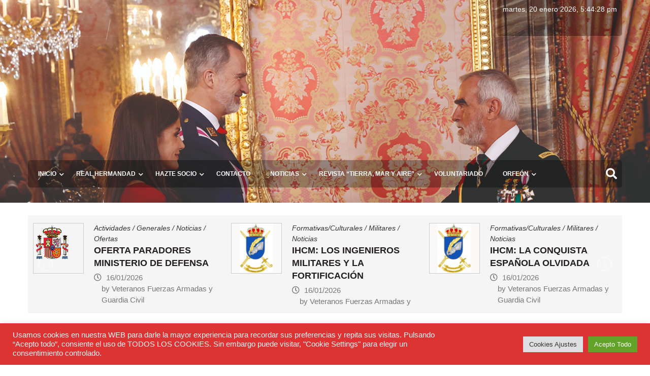

--- FILE ---
content_type: text/html; charset=UTF-8
request_url: https://realhermandad.es/contactar/
body_size: 20638
content:
<!doctype html>
<html lang="es" itemscope="itemscope" itemtype="http://schema.org/WebPage">
<head>
	<meta charset="UTF-8">
	<meta name="viewport" content="width=device-width, initial-scale=1">
	<link rel="profile" href="http://gmpg.org/xfn/11">

	<meta name='robots' content='index, follow, max-image-preview:large, max-snippet:-1, max-video-preview:-1' />

	<!-- This site is optimized with the Yoast SEO plugin v26.7 - https://yoast.com/wordpress/plugins/seo/ -->
	<title>CONTACTAR - Real Hermandad Veteranos Fas y Gc</title>
	<link rel="canonical" href="https://realhermandad.es/contactar/" />
	<meta property="og:locale" content="es_ES" />
	<meta property="og:type" content="article" />
	<meta property="og:title" content="CONTACTAR - Real Hermandad Veteranos Fas y Gc" />
	<meta property="og:description" content="Contacte con el Orfeón en  ORFEON en: https://orvet.es/contacta o mediante correo a info@orvet.es" />
	<meta property="og:url" content="https://realhermandad.es/contactar/" />
	<meta property="og:site_name" content="Real Hermandad Veteranos Fas y Gc" />
	<meta property="article:modified_time" content="2020-11-03T15:42:53+00:00" />
	<meta name="twitter:card" content="summary_large_image" />
	<script type="application/ld+json" class="yoast-schema-graph">{"@context":"https://schema.org","@graph":[{"@type":"WebPage","@id":"https://realhermandad.es/contactar/","url":"https://realhermandad.es/contactar/","name":"CONTACTAR - Real Hermandad Veteranos Fas y Gc","isPartOf":{"@id":"https://realhermandad.es/#website"},"datePublished":"2020-08-28T12:24:33+00:00","dateModified":"2020-11-03T15:42:53+00:00","breadcrumb":{"@id":"https://realhermandad.es/contactar/#breadcrumb"},"inLanguage":"es","potentialAction":[{"@type":"ReadAction","target":["https://realhermandad.es/contactar/"]}]},{"@type":"BreadcrumbList","@id":"https://realhermandad.es/contactar/#breadcrumb","itemListElement":[{"@type":"ListItem","position":1,"name":"Portada","item":"https://realhermandad.es/"},{"@type":"ListItem","position":2,"name":"CONTACTAR"}]},{"@type":"WebSite","@id":"https://realhermandad.es/#website","url":"https://realhermandad.es/","name":"Real Hermandad Veteranos Fas y Gc","description":"","publisher":{"@id":"https://realhermandad.es/#organization"},"potentialAction":[{"@type":"SearchAction","target":{"@type":"EntryPoint","urlTemplate":"https://realhermandad.es/?s={search_term_string}"},"query-input":{"@type":"PropertyValueSpecification","valueRequired":true,"valueName":"search_term_string"}}],"inLanguage":"es"},{"@type":"Organization","@id":"https://realhermandad.es/#organization","name":"Real Hermandad Veteranos Fas y Gc","url":"https://realhermandad.es/","logo":{"@type":"ImageObject","inLanguage":"es","@id":"https://realhermandad.es/#/schema/logo/image/","url":"https://i0.wp.com/realhermandad.es/wp-content/uploads/2020/04/Escudo-sin-fondo.png?fit=72%2C130&ssl=1","contentUrl":"https://i0.wp.com/realhermandad.es/wp-content/uploads/2020/04/Escudo-sin-fondo.png?fit=72%2C130&ssl=1","width":72,"height":130,"caption":"Real Hermandad Veteranos Fas y Gc"},"image":{"@id":"https://realhermandad.es/#/schema/logo/image/"}}]}</script>
	<!-- / Yoast SEO plugin. -->


<link rel='dns-prefetch' href='//fonts.googleapis.com' />
<link rel="alternate" type="application/rss+xml" title="Real Hermandad Veteranos Fas y Gc &raquo; Feed" href="https://realhermandad.es/feed/" />
<link rel="alternate" type="application/rss+xml" title="Real Hermandad Veteranos Fas y Gc &raquo; Feed de los comentarios" href="https://realhermandad.es/comments/feed/" />
<link rel="alternate" title="oEmbed (JSON)" type="application/json+oembed" href="https://realhermandad.es/wp-json/oembed/1.0/embed?url=https%3A%2F%2Frealhermandad.es%2Fcontactar%2F" />
<link rel="alternate" title="oEmbed (XML)" type="text/xml+oembed" href="https://realhermandad.es/wp-json/oembed/1.0/embed?url=https%3A%2F%2Frealhermandad.es%2Fcontactar%2F&#038;format=xml" />
<style id='wp-img-auto-sizes-contain-inline-css' type='text/css'>
img:is([sizes=auto i],[sizes^="auto," i]){contain-intrinsic-size:3000px 1500px}
/*# sourceURL=wp-img-auto-sizes-contain-inline-css */
</style>
<link rel='stylesheet' id='argpd-cookies-eu-banner-css' href='https://realhermandad.es/wp-content/plugins/adapta-rgpd/assets/css/cookies-banner-classic.css?ver=1.3.9' type='text/css' media='all' />
<style id='wp-emoji-styles-inline-css' type='text/css'>

	img.wp-smiley, img.emoji {
		display: inline !important;
		border: none !important;
		box-shadow: none !important;
		height: 1em !important;
		width: 1em !important;
		margin: 0 0.07em !important;
		vertical-align: -0.1em !important;
		background: none !important;
		padding: 0 !important;
	}
/*# sourceURL=wp-emoji-styles-inline-css */
</style>
<link rel='stylesheet' id='wp-block-library-css' href='https://realhermandad.es/wp-includes/css/dist/block-library/style.min.css?ver=6.9' type='text/css' media='all' />
<style id='global-styles-inline-css' type='text/css'>
:root{--wp--preset--aspect-ratio--square: 1;--wp--preset--aspect-ratio--4-3: 4/3;--wp--preset--aspect-ratio--3-4: 3/4;--wp--preset--aspect-ratio--3-2: 3/2;--wp--preset--aspect-ratio--2-3: 2/3;--wp--preset--aspect-ratio--16-9: 16/9;--wp--preset--aspect-ratio--9-16: 9/16;--wp--preset--color--black: #000000;--wp--preset--color--cyan-bluish-gray: #abb8c3;--wp--preset--color--white: #ffffff;--wp--preset--color--pale-pink: #f78da7;--wp--preset--color--vivid-red: #cf2e2e;--wp--preset--color--luminous-vivid-orange: #ff6900;--wp--preset--color--luminous-vivid-amber: #fcb900;--wp--preset--color--light-green-cyan: #7bdcb5;--wp--preset--color--vivid-green-cyan: #00d084;--wp--preset--color--pale-cyan-blue: #8ed1fc;--wp--preset--color--vivid-cyan-blue: #0693e3;--wp--preset--color--vivid-purple: #9b51e0;--wp--preset--gradient--vivid-cyan-blue-to-vivid-purple: linear-gradient(135deg,rgb(6,147,227) 0%,rgb(155,81,224) 100%);--wp--preset--gradient--light-green-cyan-to-vivid-green-cyan: linear-gradient(135deg,rgb(122,220,180) 0%,rgb(0,208,130) 100%);--wp--preset--gradient--luminous-vivid-amber-to-luminous-vivid-orange: linear-gradient(135deg,rgb(252,185,0) 0%,rgb(255,105,0) 100%);--wp--preset--gradient--luminous-vivid-orange-to-vivid-red: linear-gradient(135deg,rgb(255,105,0) 0%,rgb(207,46,46) 100%);--wp--preset--gradient--very-light-gray-to-cyan-bluish-gray: linear-gradient(135deg,rgb(238,238,238) 0%,rgb(169,184,195) 100%);--wp--preset--gradient--cool-to-warm-spectrum: linear-gradient(135deg,rgb(74,234,220) 0%,rgb(151,120,209) 20%,rgb(207,42,186) 40%,rgb(238,44,130) 60%,rgb(251,105,98) 80%,rgb(254,248,76) 100%);--wp--preset--gradient--blush-light-purple: linear-gradient(135deg,rgb(255,206,236) 0%,rgb(152,150,240) 100%);--wp--preset--gradient--blush-bordeaux: linear-gradient(135deg,rgb(254,205,165) 0%,rgb(254,45,45) 50%,rgb(107,0,62) 100%);--wp--preset--gradient--luminous-dusk: linear-gradient(135deg,rgb(255,203,112) 0%,rgb(199,81,192) 50%,rgb(65,88,208) 100%);--wp--preset--gradient--pale-ocean: linear-gradient(135deg,rgb(255,245,203) 0%,rgb(182,227,212) 50%,rgb(51,167,181) 100%);--wp--preset--gradient--electric-grass: linear-gradient(135deg,rgb(202,248,128) 0%,rgb(113,206,126) 100%);--wp--preset--gradient--midnight: linear-gradient(135deg,rgb(2,3,129) 0%,rgb(40,116,252) 100%);--wp--preset--font-size--small: 13px;--wp--preset--font-size--medium: 20px;--wp--preset--font-size--large: 36px;--wp--preset--font-size--x-large: 42px;--wp--preset--spacing--20: 0.44rem;--wp--preset--spacing--30: 0.67rem;--wp--preset--spacing--40: 1rem;--wp--preset--spacing--50: 1.5rem;--wp--preset--spacing--60: 2.25rem;--wp--preset--spacing--70: 3.38rem;--wp--preset--spacing--80: 5.06rem;--wp--preset--shadow--natural: 6px 6px 9px rgba(0, 0, 0, 0.2);--wp--preset--shadow--deep: 12px 12px 50px rgba(0, 0, 0, 0.4);--wp--preset--shadow--sharp: 6px 6px 0px rgba(0, 0, 0, 0.2);--wp--preset--shadow--outlined: 6px 6px 0px -3px rgb(255, 255, 255), 6px 6px rgb(0, 0, 0);--wp--preset--shadow--crisp: 6px 6px 0px rgb(0, 0, 0);}:where(.is-layout-flex){gap: 0.5em;}:where(.is-layout-grid){gap: 0.5em;}body .is-layout-flex{display: flex;}.is-layout-flex{flex-wrap: wrap;align-items: center;}.is-layout-flex > :is(*, div){margin: 0;}body .is-layout-grid{display: grid;}.is-layout-grid > :is(*, div){margin: 0;}:where(.wp-block-columns.is-layout-flex){gap: 2em;}:where(.wp-block-columns.is-layout-grid){gap: 2em;}:where(.wp-block-post-template.is-layout-flex){gap: 1.25em;}:where(.wp-block-post-template.is-layout-grid){gap: 1.25em;}.has-black-color{color: var(--wp--preset--color--black) !important;}.has-cyan-bluish-gray-color{color: var(--wp--preset--color--cyan-bluish-gray) !important;}.has-white-color{color: var(--wp--preset--color--white) !important;}.has-pale-pink-color{color: var(--wp--preset--color--pale-pink) !important;}.has-vivid-red-color{color: var(--wp--preset--color--vivid-red) !important;}.has-luminous-vivid-orange-color{color: var(--wp--preset--color--luminous-vivid-orange) !important;}.has-luminous-vivid-amber-color{color: var(--wp--preset--color--luminous-vivid-amber) !important;}.has-light-green-cyan-color{color: var(--wp--preset--color--light-green-cyan) !important;}.has-vivid-green-cyan-color{color: var(--wp--preset--color--vivid-green-cyan) !important;}.has-pale-cyan-blue-color{color: var(--wp--preset--color--pale-cyan-blue) !important;}.has-vivid-cyan-blue-color{color: var(--wp--preset--color--vivid-cyan-blue) !important;}.has-vivid-purple-color{color: var(--wp--preset--color--vivid-purple) !important;}.has-black-background-color{background-color: var(--wp--preset--color--black) !important;}.has-cyan-bluish-gray-background-color{background-color: var(--wp--preset--color--cyan-bluish-gray) !important;}.has-white-background-color{background-color: var(--wp--preset--color--white) !important;}.has-pale-pink-background-color{background-color: var(--wp--preset--color--pale-pink) !important;}.has-vivid-red-background-color{background-color: var(--wp--preset--color--vivid-red) !important;}.has-luminous-vivid-orange-background-color{background-color: var(--wp--preset--color--luminous-vivid-orange) !important;}.has-luminous-vivid-amber-background-color{background-color: var(--wp--preset--color--luminous-vivid-amber) !important;}.has-light-green-cyan-background-color{background-color: var(--wp--preset--color--light-green-cyan) !important;}.has-vivid-green-cyan-background-color{background-color: var(--wp--preset--color--vivid-green-cyan) !important;}.has-pale-cyan-blue-background-color{background-color: var(--wp--preset--color--pale-cyan-blue) !important;}.has-vivid-cyan-blue-background-color{background-color: var(--wp--preset--color--vivid-cyan-blue) !important;}.has-vivid-purple-background-color{background-color: var(--wp--preset--color--vivid-purple) !important;}.has-black-border-color{border-color: var(--wp--preset--color--black) !important;}.has-cyan-bluish-gray-border-color{border-color: var(--wp--preset--color--cyan-bluish-gray) !important;}.has-white-border-color{border-color: var(--wp--preset--color--white) !important;}.has-pale-pink-border-color{border-color: var(--wp--preset--color--pale-pink) !important;}.has-vivid-red-border-color{border-color: var(--wp--preset--color--vivid-red) !important;}.has-luminous-vivid-orange-border-color{border-color: var(--wp--preset--color--luminous-vivid-orange) !important;}.has-luminous-vivid-amber-border-color{border-color: var(--wp--preset--color--luminous-vivid-amber) !important;}.has-light-green-cyan-border-color{border-color: var(--wp--preset--color--light-green-cyan) !important;}.has-vivid-green-cyan-border-color{border-color: var(--wp--preset--color--vivid-green-cyan) !important;}.has-pale-cyan-blue-border-color{border-color: var(--wp--preset--color--pale-cyan-blue) !important;}.has-vivid-cyan-blue-border-color{border-color: var(--wp--preset--color--vivid-cyan-blue) !important;}.has-vivid-purple-border-color{border-color: var(--wp--preset--color--vivid-purple) !important;}.has-vivid-cyan-blue-to-vivid-purple-gradient-background{background: var(--wp--preset--gradient--vivid-cyan-blue-to-vivid-purple) !important;}.has-light-green-cyan-to-vivid-green-cyan-gradient-background{background: var(--wp--preset--gradient--light-green-cyan-to-vivid-green-cyan) !important;}.has-luminous-vivid-amber-to-luminous-vivid-orange-gradient-background{background: var(--wp--preset--gradient--luminous-vivid-amber-to-luminous-vivid-orange) !important;}.has-luminous-vivid-orange-to-vivid-red-gradient-background{background: var(--wp--preset--gradient--luminous-vivid-orange-to-vivid-red) !important;}.has-very-light-gray-to-cyan-bluish-gray-gradient-background{background: var(--wp--preset--gradient--very-light-gray-to-cyan-bluish-gray) !important;}.has-cool-to-warm-spectrum-gradient-background{background: var(--wp--preset--gradient--cool-to-warm-spectrum) !important;}.has-blush-light-purple-gradient-background{background: var(--wp--preset--gradient--blush-light-purple) !important;}.has-blush-bordeaux-gradient-background{background: var(--wp--preset--gradient--blush-bordeaux) !important;}.has-luminous-dusk-gradient-background{background: var(--wp--preset--gradient--luminous-dusk) !important;}.has-pale-ocean-gradient-background{background: var(--wp--preset--gradient--pale-ocean) !important;}.has-electric-grass-gradient-background{background: var(--wp--preset--gradient--electric-grass) !important;}.has-midnight-gradient-background{background: var(--wp--preset--gradient--midnight) !important;}.has-small-font-size{font-size: var(--wp--preset--font-size--small) !important;}.has-medium-font-size{font-size: var(--wp--preset--font-size--medium) !important;}.has-large-font-size{font-size: var(--wp--preset--font-size--large) !important;}.has-x-large-font-size{font-size: var(--wp--preset--font-size--x-large) !important;}
/*# sourceURL=global-styles-inline-css */
</style>

<style id='classic-theme-styles-inline-css' type='text/css'>
/*! This file is auto-generated */
.wp-block-button__link{color:#fff;background-color:#32373c;border-radius:9999px;box-shadow:none;text-decoration:none;padding:calc(.667em + 2px) calc(1.333em + 2px);font-size:1.125em}.wp-block-file__button{background:#32373c;color:#fff;text-decoration:none}
/*# sourceURL=/wp-includes/css/classic-themes.min.css */
</style>
<link rel='stylesheet' id='contact-form-7-css' href='https://realhermandad.es/wp-content/plugins/contact-form-7/includes/css/styles.css?ver=6.1.4' type='text/css' media='all' />
<link rel='stylesheet' id='cookie-law-info-css' href='https://realhermandad.es/wp-content/plugins/cookie-law-info/legacy/public/css/cookie-law-info-public.css?ver=3.3.9.1' type='text/css' media='all' />
<link rel='stylesheet' id='cookie-law-info-gdpr-css' href='https://realhermandad.es/wp-content/plugins/cookie-law-info/legacy/public/css/cookie-law-info-gdpr.css?ver=3.3.9.1' type='text/css' media='all' />
<link rel='stylesheet' id='email-subscribers-css' href='https://realhermandad.es/wp-content/plugins/email-subscribers/lite/public/css/email-subscribers-public.css?ver=5.9.14' type='text/css' media='all' />
<link rel='stylesheet' id='fontawesome-css' href='https://realhermandad.es/wp-content/themes/editorialmag/assets/library/fontawesome/css/all.min.css?ver=6.9' type='text/css' media='all' />
<link rel='stylesheet' id='lightslider-css' href='https://realhermandad.es/wp-content/themes/editorialmag/assets/library/lightslider/css/lightslider.min.css?ver=6.9' type='text/css' media='all' />
<link rel='stylesheet' id='editorialmag-style-css' href='https://realhermandad.es/wp-content/themes/editorialmag/style.css?ver=6.9' type='text/css' media='all' />
<link rel='stylesheet' id='editorialmag-responsive-css' href='https://realhermandad.es/wp-content/themes/editorialmag/assets/css/responsive.css?ver=6.9' type='text/css' media='all' />
<link rel='stylesheet' id='editorialmag-fonts-css' href='https://fonts.googleapis.com/css?family=Signika+Negative%3A300%2C400%2C600%2C700%7COpen+Sans%3A400%2C300%2C300italic%2C400italic%2C600%2C600italic%2C700%2C700italic%7CRoboto%2BCondensed%3A300%2C400%2C700%2C700i%26display%3Dswap&#038;subset=latin%2Clatin-ext&#038;ver=1.2.1' type='text/css' media='all' />
<script type="text/javascript" src="https://realhermandad.es/wp-includes/js/jquery/jquery.min.js?ver=3.7.1" id="jquery-core-js"></script>
<script type="text/javascript" src="https://realhermandad.es/wp-includes/js/jquery/jquery-migrate.min.js?ver=3.4.1" id="jquery-migrate-js"></script>
<script type="text/javascript" src="https://realhermandad.es/wp-content/plugins/adapta-rgpd/assets/js/cookies-eu-banner.js?ver=1.3.9" id="argpd-cookies-eu-banner-js"></script>
<script type="text/javascript" id="cookie-law-info-js-extra">
/* <![CDATA[ */
var Cli_Data = {"nn_cookie_ids":[],"cookielist":[],"non_necessary_cookies":[],"ccpaEnabled":"","ccpaRegionBased":"","ccpaBarEnabled":"","strictlyEnabled":["necessary","obligatoire"],"ccpaType":"gdpr","js_blocking":"1","custom_integration":"","triggerDomRefresh":"","secure_cookies":""};
var cli_cookiebar_settings = {"animate_speed_hide":"500","animate_speed_show":"500","background":"#dd3333","border":"#b1a6a6c2","border_on":"","button_1_button_colour":"#61a229","button_1_button_hover":"#4e8221","button_1_link_colour":"#fff","button_1_as_button":"1","button_1_new_win":"","button_2_button_colour":"#333","button_2_button_hover":"#292929","button_2_link_colour":"#444","button_2_as_button":"","button_2_hidebar":"","button_3_button_colour":"#dedfe0","button_3_button_hover":"#b2b2b3","button_3_link_colour":"#333333","button_3_as_button":"1","button_3_new_win":"","button_4_button_colour":"#dedfe0","button_4_button_hover":"#b2b2b3","button_4_link_colour":"#333333","button_4_as_button":"1","button_7_button_colour":"#61a229","button_7_button_hover":"#4e8221","button_7_link_colour":"#fff","button_7_as_button":"1","button_7_new_win":"","font_family":"inherit","header_fix":"","notify_animate_hide":"1","notify_animate_show":"","notify_div_id":"#cookie-law-info-bar","notify_position_horizontal":"right","notify_position_vertical":"bottom","scroll_close":"","scroll_close_reload":"1","accept_close_reload":"","reject_close_reload":"","showagain_tab":"1","showagain_background":"#fff","showagain_border":"#000","showagain_div_id":"#cookie-law-info-again","showagain_x_position":"100px","text":"#f9f9f9","show_once_yn":"","show_once":"10000","logging_on":"","as_popup":"","popup_overlay":"1","bar_heading_text":"","cookie_bar_as":"banner","popup_showagain_position":"bottom-right","widget_position":"left"};
var log_object = {"ajax_url":"https://realhermandad.es/wp-admin/admin-ajax.php"};
//# sourceURL=cookie-law-info-js-extra
/* ]]> */
</script>
<script type="text/javascript" src="https://realhermandad.es/wp-content/plugins/cookie-law-info/legacy/public/js/cookie-law-info-public.js?ver=3.3.9.1" id="cookie-law-info-js"></script>
<link rel="https://api.w.org/" href="https://realhermandad.es/wp-json/" /><link rel="alternate" title="JSON" type="application/json" href="https://realhermandad.es/wp-json/wp/v2/pages/8188" /><link rel="EditURI" type="application/rsd+xml" title="RSD" href="https://realhermandad.es/xmlrpc.php?rsd" />
<meta name="generator" content="WordPress 6.9" />
<link rel='shortlink' href='https://realhermandad.es/?p=8188' />
		<style type="text/css">
					.site-title,
			.site-description {
				position: absolute;
				clip: rect(1px, 1px, 1px, 1px);
			}
				</style>
		<link rel="icon" href="https://realhermandad.es/wp-content/uploads/2020/04/Escudo-sin-fondo.png" sizes="32x32" />
<link rel="icon" href="https://realhermandad.es/wp-content/uploads/2020/04/Escudo-sin-fondo.png" sizes="192x192" />
<link rel="apple-touch-icon" href="https://realhermandad.es/wp-content/uploads/2020/04/Escudo-sin-fondo.png" />
<meta name="msapplication-TileImage" content="https://realhermandad.es/wp-content/uploads/2020/04/Escudo-sin-fondo.png" />
		<style type="text/css" id="wp-custom-css">
			
.site-header.header-bgimg {
    background-size: cover;
    position: relative;
    z-index: 999;
    padding-bottom: 30px;
    margin-bottom: 25px;
    min-height: 375px;
}


.header-bgimg {
background-image: url(https://realhermandad.es/wp-content/uploads/2023/10/PASCUA-MILITAR-2023.jpg);
background-repeat: no-repeat;
background-position: left top;
background-size: cover;
}

.header-bgimg .nav-wrap {
    background: rgb(0 0 0 / 0.3) !important;
	margin: 160px auto 0;
}

.nav-wrap .main-navigation {
    float: left;
    width: 95%;
}

.main-navigation ul li a {
    margin-right: 35px;
}

.main-navigation ul li {
    font-size: 12px;
}
.nav-wrap .nav-icon-wrap {
    width: 5%;
}
.nav-menu li.menu-item-has-children>.icofont, .nav-menu li.page_item_has_children>.icofont {
    right: 20px;
}

/* esto es la cajita de la fecha y hora */
.top-right {
    width: 21%;
	padding:0 10px;
    background-color: #0000004f;
    color: #fff;
    border-radius: 5px;
    font-size: 14px;
}

.site-header.header-bgimg::before {
    background: none;
}		</style>
		<link rel='stylesheet' id='cookie-law-info-table-css' href='https://realhermandad.es/wp-content/plugins/cookie-law-info/legacy/public/css/cookie-law-info-table.css?ver=3.3.9.1' type='text/css' media='all' />
</head>

<body class="wp-singular page-template-default page page-id-8188 wp-theme-editorialmag has-dashicons">
<div id="page" class="site">
	<a class="skip-link screen-reader-text" href="#content">Skip to content</a>

	<header id="masthead" class="site-header header-bgimg " itemscope="itemscope" itemtype="http://schema.org/WPHeader">
	<div class="sticky-menu">
		<div class="sparkle-wrapper">
			<nav class="main-navigation">
				<div class="toggle-button">
					<span class="toggle-bar1"></span>
					<span class="toggle-bar2"></span>
					<span class="toggle-bar3"></span>
				</div>
				<div class="nav-menu">
					<div class="menu-principal-container"><ul id="primary-menu" class="menu"><li id="menu-item-180" class="menu-item menu-item-type-post_type menu-item-object-page menu-item-has-children menu-item-180"><a href="https://realhermandad.es/inicio/">Inicio</a>
<ul class="sub-menu">
	<li id="menu-item-11088" class="menu-item menu-item-type-post_type menu-item-object-page menu-item-11088"><a href="https://realhermandad.es/audiencia-de-s-m-el-rey-a-la-real-hermandad/">AUDIENCIA DE S.M. EL REY A LA REAL HERMANDAD</a></li>
</ul>
</li>
<li id="menu-item-269" class="menu-item menu-item-type-custom menu-item-object-custom menu-item-has-children menu-item-269"><a href="#">Real Hermandad</a>
<ul class="sub-menu">
	<li id="menu-item-67" class="menu-item menu-item-type-post_type menu-item-object-page menu-item-67"><a href="https://realhermandad.es/mapa-delegaciones/">Delegaciones</a></li>
	<li id="menu-item-65" class="menu-item menu-item-type-post_type menu-item-object-page menu-item-65"><a href="https://realhermandad.es/carta-bienvenida/">Carta bienvenida</a></li>
	<li id="menu-item-69" class="menu-item menu-item-type-post_type menu-item-object-page menu-item-69"><a href="https://realhermandad.es/estatutos/">Estatutos</a></li>
	<li id="menu-item-2729" class="menu-item menu-item-type-post_type menu-item-object-page menu-item-2729"><a href="https://realhermandad.es/presupuesto-anual-delegaciones/">PRESUPUESTO ANUAL DELEGACIONES</a></li>
	<li id="menu-item-2197" class="menu-item menu-item-type-post_type menu-item-object-page menu-item-2197"><a href="https://realhermandad.es/reglamento/">REGLAMENTO</a></li>
	<li id="menu-item-70" class="menu-item menu-item-type-post_type menu-item-object-page menu-item-70"><a href="https://realhermandad.es/quienes-somos/">Quiénes somos</a></li>
	<li id="menu-item-68" class="menu-item menu-item-type-post_type menu-item-object-page menu-item-68"><a href="https://realhermandad.es/organigrama/">Organigrama</a></li>
	<li id="menu-item-350" class="menu-item menu-item-type-post_type menu-item-object-page menu-item-350"><a href="https://realhermandad.es/himno/">Himno</a></li>
	<li id="menu-item-64" class="menu-item menu-item-type-post_type menu-item-object-page menu-item-64"><a href="https://realhermandad.es/asociaciones-afines/">Asociaciones afines</a></li>
	<li id="menu-item-7837" class="menu-item menu-item-type-post_type menu-item-object-page menu-item-7837"><a href="https://realhermandad.es/enlaces_trashed/">Enlaces</a></li>
</ul>
</li>
<li id="menu-item-50" class="menu-item menu-item-type-post_type menu-item-object-page menu-item-has-children menu-item-50"><a href="https://realhermandad.es/hazte-socio/">Hazte socio</a>
<ul class="sub-menu">
	<li id="menu-item-6185" class="menu-item menu-item-type-post_type menu-item-object-page menu-item-6185"><a href="https://realhermandad.es/base-de-datos-general-alta-de-usuario/">BASE DE DATOS WEB SOCIOS (Alta de socio)</a></li>
</ul>
</li>
<li id="menu-item-1212" class="menu-item menu-item-type-post_type menu-item-object-page menu-item-1212"><a href="https://realhermandad.es/contacto/">Contacto</a></li>
<li id="menu-item-326" class="menu-item menu-item-type-taxonomy menu-item-object-category menu-item-has-children menu-item-326"><a href="https://realhermandad.es/noticias/">Noticias</a>
<ul class="sub-menu">
	<li id="menu-item-321" class="menu-item menu-item-type-taxonomy menu-item-object-category menu-item-has-children menu-item-321"><a href="https://realhermandad.es/actividades/">Actividades</a>
	<ul class="sub-menu">
		<li id="menu-item-319" class="menu-item menu-item-type-taxonomy menu-item-object-category menu-item-319"><a href="https://realhermandad.es/actividades/formativas-y-culturales/">Formativas/Culturales</a></li>
		<li id="menu-item-324" class="menu-item menu-item-type-taxonomy menu-item-object-category menu-item-324"><a href="https://realhermandad.es/actividades/vida-sana/">Vida Sana</a></li>
		<li id="menu-item-325" class="menu-item menu-item-type-taxonomy menu-item-object-category menu-item-325"><a href="https://realhermandad.es/actividades/voluntariado/">Voluntariado</a></li>
		<li id="menu-item-323" class="menu-item menu-item-type-taxonomy menu-item-object-category menu-item-323"><a href="https://realhermandad.es/actividades/envejecimiento-activo/">Envejecimiento activo</a></li>
		<li id="menu-item-426" class="menu-item menu-item-type-taxonomy menu-item-object-category menu-item-426"><a href="https://realhermandad.es/ofertas/">Ofertas</a></li>
	</ul>
</li>
</ul>
</li>
<li id="menu-item-53" class="menu-item menu-item-type-post_type menu-item-object-page menu-item-has-children menu-item-53"><a href="https://realhermandad.es/revista/">Revista “Tierra, Mar y Aire”</a>
<ul class="sub-menu">
	<li id="menu-item-3066" class="menu-item menu-item-type-post_type menu-item-object-page menu-item-3066"><a href="https://realhermandad.es/base-de-datos-general/">BASE DE DATOS WEB DE SOCIOS REAL HERMANDAD (Consultas exclusivamente para DELEGACIONES)</a></li>
</ul>
</li>
<li id="menu-item-8898" class="menu-item menu-item-type-post_type menu-item-object-page menu-item-8898"><a href="https://realhermandad.es/voluntariado/">VOLUNTARIADO</a></li>
<li id="menu-item-5135" class="menu-item menu-item-type-post_type menu-item-object-page current-menu-ancestor current-menu-parent current_page_parent current_page_ancestor menu-item-has-children menu-item-5135"><a href="https://realhermandad.es/orfeon/">ORFEÓN</a>
<ul class="sub-menu">
	<li id="menu-item-5154" class="menu-item menu-item-type-post_type menu-item-object-page menu-item-5154"><a href="https://realhermandad.es/inicio-2/">ORGANIZACIÓN</a></li>
	<li id="menu-item-5157" class="menu-item menu-item-type-post_type menu-item-object-page menu-item-5157"><a href="https://realhermandad.es/videos/">VÍDEOS</a></li>
	<li id="menu-item-5158" class="menu-item menu-item-type-post_type menu-item-object-page menu-item-5158"><a href="https://realhermandad.es/componentes/">COMPONENTES</a></li>
	<li id="menu-item-5159" class="menu-item menu-item-type-post_type menu-item-object-page menu-item-5159"><a href="https://realhermandad.es/actuaciones/">ACTUACIONES</a></li>
	<li id="menu-item-8190" class="menu-item menu-item-type-post_type menu-item-object-page current-menu-item page_item page-item-8188 current_page_item menu-item-8190"><a href="https://realhermandad.es/contactar/" aria-current="page">CONTACTAR</a></li>
</ul>
</li>
</ul></div>				</div>
			</nav>
		</div>
	</div><!-- STICKY MENU -->

		<div class="top-header">
		<div class="sparkle-wrapper">
			<div class="top-nav">
							</div>
			<div class="top-right">
				<div class="date-time"></div>
				<div class="temprature">
														</div>
			</div>
		</div>
	</div> <!-- TOP HEADER -->
	
	<div class="bottom-header">
		<div class="sparkle-wrapper">
			<div class="site-logo site-branding">
								<h1 class="site-title">
					<a href="https://realhermandad.es/" rel="home">
						Real Hermandad Veteranos Fas y Gc					</a>
				</h1>
									
			</div> <!-- .site-branding -->

			<div class="header-ad-section">
							</div>
		</div>
	</div> <!-- BOTTOM HEADER -->

	<div class="nav-wrap nav-left-align">
		<div class="sparkle-wrapper">
			<nav class="main-navigation">
				<div class="toggle-button">
					<span class="toggle-bar1"></span>
					<span class="toggle-bar2"></span>
					<span class="toggle-bar3"></span>
				</div>
				<div class="nav-menu">
					<div class="menu-principal-container"><ul id="primary-menu" class="menu"><li class="menu-item menu-item-type-post_type menu-item-object-page menu-item-has-children menu-item-180"><a href="https://realhermandad.es/inicio/">Inicio</a>
<ul class="sub-menu">
	<li class="menu-item menu-item-type-post_type menu-item-object-page menu-item-11088"><a href="https://realhermandad.es/audiencia-de-s-m-el-rey-a-la-real-hermandad/">AUDIENCIA DE S.M. EL REY A LA REAL HERMANDAD</a></li>
</ul>
</li>
<li class="menu-item menu-item-type-custom menu-item-object-custom menu-item-has-children menu-item-269"><a href="#">Real Hermandad</a>
<ul class="sub-menu">
	<li class="menu-item menu-item-type-post_type menu-item-object-page menu-item-67"><a href="https://realhermandad.es/mapa-delegaciones/">Delegaciones</a></li>
	<li class="menu-item menu-item-type-post_type menu-item-object-page menu-item-65"><a href="https://realhermandad.es/carta-bienvenida/">Carta bienvenida</a></li>
	<li class="menu-item menu-item-type-post_type menu-item-object-page menu-item-69"><a href="https://realhermandad.es/estatutos/">Estatutos</a></li>
	<li class="menu-item menu-item-type-post_type menu-item-object-page menu-item-2729"><a href="https://realhermandad.es/presupuesto-anual-delegaciones/">PRESUPUESTO ANUAL DELEGACIONES</a></li>
	<li class="menu-item menu-item-type-post_type menu-item-object-page menu-item-2197"><a href="https://realhermandad.es/reglamento/">REGLAMENTO</a></li>
	<li class="menu-item menu-item-type-post_type menu-item-object-page menu-item-70"><a href="https://realhermandad.es/quienes-somos/">Quiénes somos</a></li>
	<li class="menu-item menu-item-type-post_type menu-item-object-page menu-item-68"><a href="https://realhermandad.es/organigrama/">Organigrama</a></li>
	<li class="menu-item menu-item-type-post_type menu-item-object-page menu-item-350"><a href="https://realhermandad.es/himno/">Himno</a></li>
	<li class="menu-item menu-item-type-post_type menu-item-object-page menu-item-64"><a href="https://realhermandad.es/asociaciones-afines/">Asociaciones afines</a></li>
	<li class="menu-item menu-item-type-post_type menu-item-object-page menu-item-7837"><a href="https://realhermandad.es/enlaces_trashed/">Enlaces</a></li>
</ul>
</li>
<li class="menu-item menu-item-type-post_type menu-item-object-page menu-item-has-children menu-item-50"><a href="https://realhermandad.es/hazte-socio/">Hazte socio</a>
<ul class="sub-menu">
	<li class="menu-item menu-item-type-post_type menu-item-object-page menu-item-6185"><a href="https://realhermandad.es/base-de-datos-general-alta-de-usuario/">BASE DE DATOS WEB SOCIOS (Alta de socio)</a></li>
</ul>
</li>
<li class="menu-item menu-item-type-post_type menu-item-object-page menu-item-1212"><a href="https://realhermandad.es/contacto/">Contacto</a></li>
<li class="menu-item menu-item-type-taxonomy menu-item-object-category menu-item-has-children menu-item-326"><a href="https://realhermandad.es/noticias/">Noticias</a>
<ul class="sub-menu">
	<li class="menu-item menu-item-type-taxonomy menu-item-object-category menu-item-has-children menu-item-321"><a href="https://realhermandad.es/actividades/">Actividades</a>
	<ul class="sub-menu">
		<li class="menu-item menu-item-type-taxonomy menu-item-object-category menu-item-319"><a href="https://realhermandad.es/actividades/formativas-y-culturales/">Formativas/Culturales</a></li>
		<li class="menu-item menu-item-type-taxonomy menu-item-object-category menu-item-324"><a href="https://realhermandad.es/actividades/vida-sana/">Vida Sana</a></li>
		<li class="menu-item menu-item-type-taxonomy menu-item-object-category menu-item-325"><a href="https://realhermandad.es/actividades/voluntariado/">Voluntariado</a></li>
		<li class="menu-item menu-item-type-taxonomy menu-item-object-category menu-item-323"><a href="https://realhermandad.es/actividades/envejecimiento-activo/">Envejecimiento activo</a></li>
		<li class="menu-item menu-item-type-taxonomy menu-item-object-category menu-item-426"><a href="https://realhermandad.es/ofertas/">Ofertas</a></li>
	</ul>
</li>
</ul>
</li>
<li class="menu-item menu-item-type-post_type menu-item-object-page menu-item-has-children menu-item-53"><a href="https://realhermandad.es/revista/">Revista “Tierra, Mar y Aire”</a>
<ul class="sub-menu">
	<li class="menu-item menu-item-type-post_type menu-item-object-page menu-item-3066"><a href="https://realhermandad.es/base-de-datos-general/">BASE DE DATOS WEB DE SOCIOS REAL HERMANDAD (Consultas exclusivamente para DELEGACIONES)</a></li>
</ul>
</li>
<li class="menu-item menu-item-type-post_type menu-item-object-page menu-item-8898"><a href="https://realhermandad.es/voluntariado/">VOLUNTARIADO</a></li>
<li class="menu-item menu-item-type-post_type menu-item-object-page current-menu-ancestor current-menu-parent current_page_parent current_page_ancestor menu-item-has-children menu-item-5135"><a href="https://realhermandad.es/orfeon/">ORFEÓN</a>
<ul class="sub-menu">
	<li class="menu-item menu-item-type-post_type menu-item-object-page menu-item-5154"><a href="https://realhermandad.es/inicio-2/">ORGANIZACIÓN</a></li>
	<li class="menu-item menu-item-type-post_type menu-item-object-page menu-item-5157"><a href="https://realhermandad.es/videos/">VÍDEOS</a></li>
	<li class="menu-item menu-item-type-post_type menu-item-object-page menu-item-5158"><a href="https://realhermandad.es/componentes/">COMPONENTES</a></li>
	<li class="menu-item menu-item-type-post_type menu-item-object-page menu-item-5159"><a href="https://realhermandad.es/actuaciones/">ACTUACIONES</a></li>
	<li class="menu-item menu-item-type-post_type menu-item-object-page current-menu-item page_item page-item-8188 current_page_item menu-item-8190"><a href="https://realhermandad.es/contactar/" aria-current="page">CONTACTAR</a></li>
</ul>
</li>
</ul></div>				</div>
			</nav>

			<div class="nav-icon-wrap">
				<div class="search-wrap">
					<i class="icofont fas fa-search"></i>
					<div class="search-form-wrap">
						<form role="search" method="get" class="search-form" action="https://realhermandad.es/">
				<label>
					<span class="screen-reader-text">Buscar:</span>
					<input type="search" class="search-field" placeholder="Buscar &hellip;" value="" name="s" />
				</label>
				<input type="submit" class="search-submit" value="Buscar" />
			</form>					</div>
				</div>
			</div>
		</div>
	</div> <!-- MAIN NAVIGATION -->
</header>            <section class="hot-news-slider">
                <div class="sparkle-wrapper">
                    <ul class="hot-news-wrap cS-hidden clearfix">
                                                    <li>
                                                                    <figure class="hot-news-img">
                                        <img width="150" height="150" src="https://realhermandad.es/wp-content/uploads/2026/01/Tropas-Nomadas-150x150.jpg" class="attachment-thumbnail size-thumbnail wp-post-image" alt="" decoding="async" />                                    </figure>
                                                                <div class="news-title-wrap">
                                    <div class="news-categories">
                                        <a href="https://realhermandad.es/actividades/formativas-y-culturales/" rel="category tag">Formativas/Culturales</a> / <a href="https://realhermandad.es/actividades/militares/" rel="category tag">Militares</a> / <a href="https://realhermandad.es/noticias/" rel="category tag">Noticias</a>                                    </div>
                                    <h2 class="news-title">
                                        <a href="https://realhermandad.es/asociacion-hermandad-tropas-nomadas/">ASOCIACIÓN HERMANDAD TROPAS NÓMADAS:</a>
                                    </h2>
                                    <div class="publish-date">
                                        <i class="icofont far fa-clock"></i>
                                        <a href="https://realhermandad.es/asociacion-hermandad-tropas-nomadas/"><span class="posted-on"><a href="https://realhermandad.es/asociacion-hermandad-tropas-nomadas/" rel="bookmark">17/01/2026</a></span><span class="byline"> by <span class="author vcard"><a class="url fn n" href="https://realhermandad.es/author/veteranos/">Veteranos Fuerzas Armadas y Guardia Civil</a></span></span></a>
                                    </div>
                                </div>
                            </li>
                                                    <li>
                                                                    <figure class="hot-news-img">
                                        <img width="73" height="79" src="https://realhermandad.es/wp-content/uploads/2017/03/minist.gif" class="attachment-thumbnail size-thumbnail wp-post-image" alt="" decoding="async" />                                    </figure>
                                                                <div class="news-title-wrap">
                                    <div class="news-categories">
                                        <a href="https://realhermandad.es/actividades/" rel="category tag">Actividades</a> / <a href="https://realhermandad.es/actividades/generales/" rel="category tag">Generales</a> / <a href="https://realhermandad.es/noticias/" rel="category tag">Noticias</a> / <a href="https://realhermandad.es/ofertas/" rel="category tag">Ofertas</a>                                    </div>
                                    <h2 class="news-title">
                                        <a href="https://realhermandad.es/oferta-paradores-ministerio-de-defensa/">OFERTA PARADORES MINISTERIO DE DEFENSA</a>
                                    </h2>
                                    <div class="publish-date">
                                        <i class="icofont far fa-clock"></i>
                                        <a href="https://realhermandad.es/oferta-paradores-ministerio-de-defensa/"><span class="posted-on"><a href="https://realhermandad.es/oferta-paradores-ministerio-de-defensa/" rel="bookmark">16/01/2026</a></span><span class="byline"> by <span class="author vcard"><a class="url fn n" href="https://realhermandad.es/author/veteranos/">Veteranos Fuerzas Armadas y Guardia Civil</a></span></span></a>
                                    </div>
                                </div>
                            </li>
                                                    <li>
                                                                    <figure class="hot-news-img">
                                        <img width="100" height="100" src="https://realhermandad.es/wp-content/uploads/2020/09/Instituto-Historia-y-Cultura-Militar.png" class="attachment-thumbnail size-thumbnail wp-post-image" alt="" decoding="async" />                                    </figure>
                                                                <div class="news-title-wrap">
                                    <div class="news-categories">
                                        <a href="https://realhermandad.es/actividades/formativas-y-culturales/" rel="category tag">Formativas/Culturales</a> / <a href="https://realhermandad.es/actividades/militares/" rel="category tag">Militares</a> / <a href="https://realhermandad.es/noticias/" rel="category tag">Noticias</a>                                    </div>
                                    <h2 class="news-title">
                                        <a href="https://realhermandad.es/ihcm-los-ingenieros-militares-y-la-fortificacion/">IHCM: LOS INGENIEROS MILITARES Y LA FORTIFICACIÓN</a>
                                    </h2>
                                    <div class="publish-date">
                                        <i class="icofont far fa-clock"></i>
                                        <a href="https://realhermandad.es/ihcm-los-ingenieros-militares-y-la-fortificacion/"><span class="posted-on"><a href="https://realhermandad.es/ihcm-los-ingenieros-militares-y-la-fortificacion/" rel="bookmark">16/01/2026</a></span><span class="byline"> by <span class="author vcard"><a class="url fn n" href="https://realhermandad.es/author/veteranos/">Veteranos Fuerzas Armadas y Guardia Civil</a></span></span></a>
                                    </div>
                                </div>
                            </li>
                                                    <li>
                                                                    <figure class="hot-news-img">
                                        <img width="100" height="100" src="https://realhermandad.es/wp-content/uploads/2020/09/Instituto-Historia-y-Cultura-Militar.png" class="attachment-thumbnail size-thumbnail wp-post-image" alt="" decoding="async" />                                    </figure>
                                                                <div class="news-title-wrap">
                                    <div class="news-categories">
                                        <a href="https://realhermandad.es/actividades/formativas-y-culturales/" rel="category tag">Formativas/Culturales</a> / <a href="https://realhermandad.es/actividades/militares/" rel="category tag">Militares</a> / <a href="https://realhermandad.es/noticias/" rel="category tag">Noticias</a>                                    </div>
                                    <h2 class="news-title">
                                        <a href="https://realhermandad.es/ihcm-la-conquista-espanola-olvidada/">IHCM: LA CONQUISTA ESPAÑOLA OLVIDADA</a>
                                    </h2>
                                    <div class="publish-date">
                                        <i class="icofont far fa-clock"></i>
                                        <a href="https://realhermandad.es/ihcm-la-conquista-espanola-olvidada/"><span class="posted-on"><a href="https://realhermandad.es/ihcm-la-conquista-espanola-olvidada/" rel="bookmark">16/01/2026</a></span><span class="byline"> by <span class="author vcard"><a class="url fn n" href="https://realhermandad.es/author/veteranos/">Veteranos Fuerzas Armadas y Guardia Civil</a></span></span></a>
                                    </div>
                                </div>
                            </li>
                                                    <li>
                                                                    <figure class="hot-news-img">
                                        <img width="150" height="150" src="https://realhermandad.es/wp-content/uploads/2020/04/Bandera-Navarra-150x150.jpg" class="attachment-thumbnail size-thumbnail wp-post-image" alt="" decoding="async" />                                    </figure>
                                                                <div class="news-title-wrap">
                                    <div class="news-categories">
                                        <a href="https://realhermandad.es/actividades/" rel="category tag">Actividades</a> / <a href="https://realhermandad.es/actividades/formativas-y-culturales/" rel="category tag">Formativas/Culturales</a> / <a href="https://realhermandad.es/actividades/generales/" rel="category tag">Generales</a> / <a href="https://realhermandad.es/actividades/militares/" rel="category tag">Militares</a> / <a href="https://realhermandad.es/noticias/" rel="category tag">Noticias</a> / <a href="https://realhermandad.es/actividades/voluntariado/" rel="category tag">Voluntariado</a>                                    </div>
                                    <h2 class="news-title">
                                        <a href="https://realhermandad.es/delegacion-navarra-boletin-81/">DELEGACIÓN NAVARRA: BOLETÍN 81</a>
                                    </h2>
                                    <div class="publish-date">
                                        <i class="icofont far fa-clock"></i>
                                        <a href="https://realhermandad.es/delegacion-navarra-boletin-81/"><span class="posted-on"><a href="https://realhermandad.es/delegacion-navarra-boletin-81/" rel="bookmark">15/01/2026</a></span><span class="byline"> by <span class="author vcard"><a class="url fn n" href="https://realhermandad.es/author/veteranos/">Veteranos Fuerzas Armadas y Guardia Civil</a></span></span></a>
                                    </div>
                                </div>
                            </li>
                                                    <li>
                                                                    <figure class="hot-news-img">
                                        <img width="150" height="150" src="https://realhermandad.es/wp-content/uploads/2020/04/Bandera-Navarra-150x150.jpg" class="attachment-thumbnail size-thumbnail wp-post-image" alt="" decoding="async" />                                    </figure>
                                                                <div class="news-title-wrap">
                                    <div class="news-categories">
                                        <a href="https://realhermandad.es/actividades/" rel="category tag">Actividades</a> / <a href="https://realhermandad.es/actividades/envejecimiento-activo/" rel="category tag">Envejecimiento activo</a> / <a href="https://realhermandad.es/actividades/formativas-y-culturales/" rel="category tag">Formativas/Culturales</a> / <a href="https://realhermandad.es/actividades/generales/" rel="category tag">Generales</a> / <a href="https://realhermandad.es/noticias/" rel="category tag">Noticias</a>                                    </div>
                                    <h2 class="news-title">
                                        <a href="https://realhermandad.es/delegacion-navarra-actividad-senderismo/">DELEGACIÓN NAVARRA: ACTIVIDAD SENDERISMO</a>
                                    </h2>
                                    <div class="publish-date">
                                        <i class="icofont far fa-clock"></i>
                                        <a href="https://realhermandad.es/delegacion-navarra-actividad-senderismo/"><span class="posted-on"><a href="https://realhermandad.es/delegacion-navarra-actividad-senderismo/" rel="bookmark">11/01/2026</a></span><span class="byline"> by <span class="author vcard"><a class="url fn n" href="https://realhermandad.es/author/veteranos/">Veteranos Fuerzas Armadas y Guardia Civil</a></span></span></a>
                                    </div>
                                </div>
                            </li>
                                                    <li>
                                                                    <figure class="hot-news-img">
                                        <img width="72" height="130" src="https://realhermandad.es/wp-content/uploads/2020/04/Escudo-sin-fondo.png" class="attachment-thumbnail size-thumbnail wp-post-image" alt="" decoding="async" />                                    </figure>
                                                                <div class="news-title-wrap">
                                    <div class="news-categories">
                                        <a href="https://realhermandad.es/noticias/" rel="category tag">Noticias</a>                                    </div>
                                    <h2 class="news-title">
                                        <a href="https://realhermandad.es/atencion-esta-carta-es-un-timo/">ATENCIÓN: ESTA CARTA ES UN TIMO</a>
                                    </h2>
                                    <div class="publish-date">
                                        <i class="icofont far fa-clock"></i>
                                        <a href="https://realhermandad.es/atencion-esta-carta-es-un-timo/"><span class="posted-on"><a href="https://realhermandad.es/atencion-esta-carta-es-un-timo/" rel="bookmark">09/01/2026</a></span><span class="byline"> by <span class="author vcard"><a class="url fn n" href="https://realhermandad.es/author/veteranos/">Veteranos Fuerzas Armadas y Guardia Civil</a></span></span></a>
                                    </div>
                                </div>
                            </li>
                                                    <li>
                                                                    <figure class="hot-news-img">
                                        <img width="150" height="150" src="https://realhermandad.es/wp-content/uploads/2020/04/800px-Estandarte_de_Felipe_VI_de_España-1-150x150.png" class="attachment-thumbnail size-thumbnail wp-post-image" alt="" decoding="async" />                                    </figure>
                                                                <div class="news-title-wrap">
                                    <div class="news-categories">
                                        <a href="https://realhermandad.es/actividades/formativas-y-culturales/" rel="category tag">Formativas/Culturales</a> / <a href="https://realhermandad.es/actividades/generales/" rel="category tag">Generales</a> / <a href="https://realhermandad.es/actividades/militares/" rel="category tag">Militares</a> / <a href="https://realhermandad.es/noticias/" rel="category tag">Noticias</a>                                    </div>
                                    <h2 class="news-title">
                                        <a href="https://realhermandad.es/la-pascua-militar-2026/">LA PASCUA MILITAR (6 ENERO 2026)</a>
                                    </h2>
                                    <div class="publish-date">
                                        <i class="icofont far fa-clock"></i>
                                        <a href="https://realhermandad.es/la-pascua-militar-2026/"><span class="posted-on"><a href="https://realhermandad.es/la-pascua-militar-2026/" rel="bookmark">06/01/2026</a></span><span class="byline"> by <span class="author vcard"><a class="url fn n" href="https://realhermandad.es/author/veteranos/">Veteranos Fuerzas Armadas y Guardia Civil</a></span></span></a>
                                    </div>
                                </div>
                            </li>
                                                    <li>
                                                                    <figure class="hot-news-img">
                                        <img width="150" height="150" src="https://realhermandad.es/wp-content/uploads/2017/06/bandera-valladolid-150x150.png" class="attachment-thumbnail size-thumbnail wp-post-image" alt="" decoding="async" />                                    </figure>
                                                                <div class="news-title-wrap">
                                    <div class="news-categories">
                                        <a href="https://realhermandad.es/actividades/" rel="category tag">Actividades</a> / <a href="https://realhermandad.es/actividades/envejecimiento-activo/" rel="category tag">Envejecimiento activo</a> / <a href="https://realhermandad.es/actividades/formativas-y-culturales/" rel="category tag">Formativas/Culturales</a> / <a href="https://realhermandad.es/actividades/generales/" rel="category tag">Generales</a> / <a href="https://realhermandad.es/actividades/militares/" rel="category tag">Militares</a> / <a href="https://realhermandad.es/noticias/" rel="category tag">Noticias</a> / <a href="https://realhermandad.es/actividades/vida-sana/" rel="category tag">Vida Sana</a> / <a href="https://realhermandad.es/actividades/voluntariado/" rel="category tag">Voluntariado</a>                                    </div>
                                    <h2 class="news-title">
                                        <a href="https://realhermandad.es/delegacion-valladolid-boletin-enero-2026/">DELEGACIÓN VALLADOLID: BOLETÍN ENERO 2026</a>
                                    </h2>
                                    <div class="publish-date">
                                        <i class="icofont far fa-clock"></i>
                                        <a href="https://realhermandad.es/delegacion-valladolid-boletin-enero-2026/"><span class="posted-on"><a href="https://realhermandad.es/delegacion-valladolid-boletin-enero-2026/" rel="bookmark">05/01/2026</a></span><span class="byline"> by <span class="author vcard"><a class="url fn n" href="https://realhermandad.es/author/veteranos/">Veteranos Fuerzas Armadas y Guardia Civil</a></span></span></a>
                                    </div>
                                </div>
                            </li>
                                                    <li>
                                                                    <figure class="hot-news-img">
                                        <img width="72" height="130" src="https://realhermandad.es/wp-content/uploads/2020/04/Escudo-sin-fondo.png" class="attachment-thumbnail size-thumbnail wp-post-image" alt="" decoding="async" />                                    </figure>
                                                                <div class="news-title-wrap">
                                    <div class="news-categories">
                                        <a href="https://realhermandad.es/actividades/" rel="category tag">Actividades</a> / <a href="https://realhermandad.es/actividades/formativas-y-culturales/" rel="category tag">Formativas/Culturales</a> / <a href="https://realhermandad.es/actividades/generales/" rel="category tag">Generales</a> / <a href="https://realhermandad.es/actividades/militares/" rel="category tag">Militares</a> / <a href="https://realhermandad.es/noticias/" rel="category tag">Noticias</a>                                    </div>
                                    <h2 class="news-title">
                                        <a href="https://realhermandad.es/orfeon-de-la-real-hermandad-de-veteranos-orvet/">ORFEÓN DE LA REAL HERMANDAD DE VETERANOS «ORVET»</a>
                                    </h2>
                                    <div class="publish-date">
                                        <i class="icofont far fa-clock"></i>
                                        <a href="https://realhermandad.es/orfeon-de-la-real-hermandad-de-veteranos-orvet/"><span class="posted-on"><a href="https://realhermandad.es/orfeon-de-la-real-hermandad-de-veteranos-orvet/" rel="bookmark">05/01/2026</a></span><span class="byline"> by <span class="author vcard"><a class="url fn n" href="https://realhermandad.es/author/veteranos/">Veteranos Fuerzas Armadas y Guardia Civil</a></span></span></a>
                                    </div>
                                </div>
                            </li>
                                                
                    </ul>
                </div>
            </section> <!-- HOT NEWS SECTION -->

        	

	<div id="content" class="site-content">


<div class="home-right-side">
	<div class="sparkle-wrapper">
		<div id="primary" class="home-main-content content-area">
			<main id="main" class="site-main">
				
<article id="post-8188" class="post-8188 page type-page status-publish hentry">
	<header class="page-header">
		<h1 class="page-title"><span>CONTACTAR</span></h1>	</header><!-- .page-header -->

	<div class="entry-content">
		
		<p><span style="color: #000000;">Contacte con el Orfeón en  ORFEON en:</span></p>
<p><span style="color: #000000;">https://orvet.es/contacta</span></p>
<p><span style="color: #000000;">o mediante correo a info@orvet.es</span></p>
	</div><!-- .entry-content -->

	</article><!-- #post-8188 -->
			</main><!-- #main -->
		</div><!-- #primary -->

				<section id="secondaryright" class="home-right-sidebar widget-area" role="complementary">
			<aside id="email-subscribers-form-2" class="widget clearfix widget_email-subscribers-form"><h2 class="widget-title"><span> SUSCRIPCIÓN a NEWSLETTERS </span></h2><div class="emaillist" id="es_form_f2-n1"><form action="/contactar/?doing_wp_cron=1765684379.0752630233764648437500#es_form_f2-n1" method="post" class="es_subscription_form es_shortcode_form  es_ajax_subscription_form" id="es_subscription_form_696e76b136592" data-source="ig-es" data-form-id="2"><div class="es_caption">Puede suscribirse a todas las nuevas publicaciones de la WEB, recibiendo nuestro boletín</div><div class="es-field-wrap"><label>Nombre*<br /><input type="text" name="esfpx_name" class="ig_es_form_field_name" placeholder="" value="" required="required" /></label></div><div class="es-field-wrap ig-es-form-field"><label class="es-field-label">Email*<br /><input class="es_required_field es_txt_email ig_es_form_field_email ig-es-form-input" type="email" name="esfpx_email" value="" placeholder="" required="required" /></label></div><input type="hidden" name="esfpx_lists[]" value="a527cba4bd60" /><input type="hidden" name="esfpx_form_id" value="2" /><input type="hidden" name="es" value="subscribe" />
			<input type="hidden" name="esfpx_es_form_identifier" value="f2-n1" />
			<input type="hidden" name="esfpx_es_email_page" value="8188" />
			<input type="hidden" name="esfpx_es_email_page_url" value="https://realhermandad.es/contactar/" />
			<input type="hidden" name="esfpx_status" value="Unconfirmed" />
			<input type="hidden" name="esfpx_es-subscribe" id="es-subscribe-696e76b136592" value="513a2d5346" />
			<label style="position:absolute;top:-99999px;left:-99999px;z-index:-99;" aria-hidden="true"><span hidden>Por favor, deja este campo vacío.</span><input type="email" name="esfpx_es_hp_email" class="es_required_field" tabindex="-1" autocomplete="-1" value="" /></label><label style="display: inline"><input type="checkbox" name="es_gdpr_consent" value="true" required="required" />&nbsp;Por favor, acepte los términos y condiciones</label><br /><input type="submit" name="submit" class="es_subscription_form_submit es_submit_button es_textbox_button" id="es_subscription_form_submit_696e76b136592" value="ENVIAR" /><span class="es_spinner_image" id="spinner-image"><img src="https://realhermandad.es/wp-content/plugins/email-subscribers/lite/public/images/spinner.gif" alt="Loading" /></span></form><span class="es_subscription_message " id="es_subscription_message_696e76b136592" role="alert" aria-live="assertive"></span></div></aside><aside id="media_image-4" class="widget clearfix widget_media_image"><h2 class="widget-title"><span>DECÁLOGO DEL VETERANO</span></h2><a href="https://realhermandad.es/wp-content/uploads/2024/03/DECALOGO-REAL-HERMANDAD.pdf"><img width="640" height="904" src="https://realhermandad.es/wp-content/uploads/2024/03/DECALOGO-REAL-HERMANDAD-725x1024.jpg" class="image wp-image-14496  attachment-large size-large" alt="" style="max-width: 100%; height: auto;" title="DECÁLOGO DEL VETERANO" decoding="async" loading="lazy" srcset="https://realhermandad.es/wp-content/uploads/2024/03/DECALOGO-REAL-HERMANDAD-725x1024.jpg 725w, https://realhermandad.es/wp-content/uploads/2024/03/DECALOGO-REAL-HERMANDAD-212x300.jpg 212w, https://realhermandad.es/wp-content/uploads/2024/03/DECALOGO-REAL-HERMANDAD-768x1085.jpg 768w, https://realhermandad.es/wp-content/uploads/2024/03/DECALOGO-REAL-HERMANDAD-1087x1536.jpg 1087w, https://realhermandad.es/wp-content/uploads/2024/03/DECALOGO-REAL-HERMANDAD.jpg 1241w" sizes="auto, (max-width: 640px) 100vw, 640px" /></a></aside><aside id="text-5" class="widget clearfix widget_text"><h2 class="widget-title"><span>Última Revista y Sumario T.M.A. en WEB Nº 419 2025-1</span></h2>			<div class="textwidget"><p><a href="https://realhermandad.es/wp-content/uploads/2025/09/419_1-2025-PORTADA.jpg"><img loading="lazy" decoding="async" class="wp-image-16449 aligncenter" src="https://realhermandad.es/wp-content/uploads/2025/09/419_1-2025-PORTADA.jpg" alt="" width="335" height="462" srcset="https://realhermandad.es/wp-content/uploads/2025/09/419_1-2025-PORTADA.jpg 827w, https://realhermandad.es/wp-content/uploads/2025/09/419_1-2025-PORTADA-217x300.jpg 217w, https://realhermandad.es/wp-content/uploads/2025/09/419_1-2025-PORTADA-742x1024.jpg 742w, https://realhermandad.es/wp-content/uploads/2025/09/419_1-2025-PORTADA-768x1061.jpg 768w" sizes="auto, (max-width: 335px) 100vw, 335px" /></a></p>
<p>&nbsp;</p>
</div>
		</aside><aside id="media_image-3" class="widget clearfix widget_media_image"><h2 class="widget-title"><span>REGLAMENTO ACTUALIZADO 2020</span></h2><a href="https://realhermandad.es/wp-content/uploads/2022/03/REGLAMENTO-2020-BIS-1.pdf"><img width="687" height="891" src="https://realhermandad.es/wp-content/uploads/2020/11/REGLAMENTO.png" class="image wp-image-8667  attachment-full size-full" alt="" style="max-width: 100%; height: auto;" title="REGLAMENTO ACTUALIZADO 2020" decoding="async" loading="lazy" srcset="https://realhermandad.es/wp-content/uploads/2020/11/REGLAMENTO.png 687w, https://realhermandad.es/wp-content/uploads/2020/11/REGLAMENTO-231x300.png 231w" sizes="auto, (max-width: 687px) 100vw, 687px" /></a></aside><aside id="custom_html-4" class="widget_text widget clearfix widget_custom_html"><div class="textwidget custom-html-widget">&nbsp;
<h2 style="text-align: center;"><a href="https://publicaciones.defensa.gob.es/revistas.html"><strong><span style="color: #000000;">Revistas de Defensa</span></strong></a></h2></div></aside>		</section><!-- #secondary -->
	<!-- SIDEBAR -->
	</div>
</div>

	</div><!-- #content -->

			<footer id="colophon" class="site-footer" itemscope="itemscope" itemtype="http://schema.org/WPFooter">
							<div class="footer-social">
					<div class="sparkle-wrapper">
											</div>
				</div>
			
			<!-- Main Footer Area -->
							<div class="bottom-footer column-4">
					<div class="sparkle-wrapper">
						<div class="bottom-footer-block">
													</div>
						<div class="bottom-footer-block">
													</div>
						<div class="bottom-footer-block">
													</div>
						<div class="bottom-footer-block">
							<section id="text-8" class="widget widget_text">			<div class="textwidget"></div>
		</section>						</div>
					</div>
				</div>
						<div class="copyright-footer">
				<div class="sparkle-wrapper">
					<div class="copyright-block">
						Copyright  &copy; 2026 Real Hermandad Veteranos Fas y Gc -  Powered  By <a href=" http://wordpress.org/ " rel="designer" target="_blank">WordPress</a>					</div>
					<div class="theme-author-block">
						Designed &amp; Developed by <a href=" https://sparklewp.com/ " rel="designer" target="_blank">Sparkle WP</a>					</div>
				</div>
			</div>

			<div class="scroll-to-top">
				<i class="icofont fa fa-angle-up"></i>
			</div>
		</footer>
	
</div><!-- #page -->

<script type="speculationrules">
{"prefetch":[{"source":"document","where":{"and":[{"href_matches":"/*"},{"not":{"href_matches":["/wp-*.php","/wp-admin/*","/wp-content/uploads/*","/wp-content/*","/wp-content/plugins/*","/wp-content/themes/editorialmag/*","/*\\?(.+)"]}},{"not":{"selector_matches":"a[rel~=\"nofollow\"]"}},{"not":{"selector_matches":".no-prefetch, .no-prefetch a"}}]},"eagerness":"conservative"}]}
</script>
<!--googleoff: all--><div id="cookie-law-info-bar" data-nosnippet="true"><span><div class="cli-bar-container cli-style-v2"><div class="cli-bar-message">Usamos cookies en nuestra WEB para darle la mayor experiencia para recordar sus preferencias y repita sus visitas. Pulsando “Acepto todo”, consiente el uso de TODOS LOS COOKIES. Sin embargo puede visitar, "Cookie Settings" para elegir un consentimiento controlado.</div><div class="cli-bar-btn_container"><a role='button' class="medium cli-plugin-button cli-plugin-main-button cli_settings_button" style="margin:0px 5px 0px 0px">Cookies Ajustes</a><a id="wt-cli-accept-all-btn" role='button' data-cli_action="accept_all" class="wt-cli-element medium cli-plugin-button wt-cli-accept-all-btn cookie_action_close_header cli_action_button">Acepto Todo</a></div></div></span></div><div id="cookie-law-info-again" data-nosnippet="true"><span id="cookie_hdr_showagain">Gestionar Consentimiento</span></div><div class="cli-modal" data-nosnippet="true" id="cliSettingsPopup" tabindex="-1" role="dialog" aria-labelledby="cliSettingsPopup" aria-hidden="true">
  <div class="cli-modal-dialog" role="document">
	<div class="cli-modal-content cli-bar-popup">
		  <button type="button" class="cli-modal-close" id="cliModalClose">
			<svg class="" viewBox="0 0 24 24"><path d="M19 6.41l-1.41-1.41-5.59 5.59-5.59-5.59-1.41 1.41 5.59 5.59-5.59 5.59 1.41 1.41 5.59-5.59 5.59 5.59 1.41-1.41-5.59-5.59z"></path><path d="M0 0h24v24h-24z" fill="none"></path></svg>
			<span class="wt-cli-sr-only">Cerrar</span>
		  </button>
		  <div class="cli-modal-body">
			<div class="cli-container-fluid cli-tab-container">
	<div class="cli-row">
		<div class="cli-col-12 cli-align-items-stretch cli-px-0">
			<div class="cli-privacy-overview">
				<h4>Privacy Overview</h4>				<div class="cli-privacy-content">
					<div class="cli-privacy-content-text">This website uses cookies to improve your experience while you navigate through the website. Out of these, the cookies that are categorized as necessary are stored on your browser as they are essential for the working of basic functionalities of the website. We also use third-party cookies that help us analyze and understand how you use this website. These cookies will be stored in your browser only with your consent. You also have the option to opt-out of these cookies. But opting out of some of these cookies may affect your browsing experience.</div>
				</div>
				<a class="cli-privacy-readmore" aria-label="Mostrar más" role="button" data-readmore-text="Mostrar más" data-readless-text="Mostrar menos"></a>			</div>
		</div>
		<div class="cli-col-12 cli-align-items-stretch cli-px-0 cli-tab-section-container">
												<div class="cli-tab-section">
						<div class="cli-tab-header">
							<a role="button" tabindex="0" class="cli-nav-link cli-settings-mobile" data-target="necessary" data-toggle="cli-toggle-tab">
								Necessary							</a>
															<div class="wt-cli-necessary-checkbox">
									<input type="checkbox" class="cli-user-preference-checkbox"  id="wt-cli-checkbox-necessary" data-id="checkbox-necessary" checked="checked"  />
									<label class="form-check-label" for="wt-cli-checkbox-necessary">Necessary</label>
								</div>
								<span class="cli-necessary-caption">Siempre activado</span>
													</div>
						<div class="cli-tab-content">
							<div class="cli-tab-pane cli-fade" data-id="necessary">
								<div class="wt-cli-cookie-description">
									Necessary cookies are absolutely essential for the website to function properly. These cookies ensure basic functionalities and security features of the website, anonymously.
<table class="cookielawinfo-row-cat-table cookielawinfo-winter"><thead><tr><th class="cookielawinfo-column-1">Cookie</th><th class="cookielawinfo-column-3">Duración</th><th class="cookielawinfo-column-4">Descripción</th></tr></thead><tbody><tr class="cookielawinfo-row"><td class="cookielawinfo-column-1">cookielawinfo-checkbox-analytics</td><td class="cookielawinfo-column-3">11 months</td><td class="cookielawinfo-column-4">This cookie is set by GDPR Cookie Consent plugin. The cookie is used to store the user consent for the cookies in the category "Analytics".</td></tr><tr class="cookielawinfo-row"><td class="cookielawinfo-column-1">cookielawinfo-checkbox-functional</td><td class="cookielawinfo-column-3">11 months</td><td class="cookielawinfo-column-4">The cookie is set by GDPR cookie consent to record the user consent for the cookies in the category "Functional".</td></tr><tr class="cookielawinfo-row"><td class="cookielawinfo-column-1">cookielawinfo-checkbox-necessary</td><td class="cookielawinfo-column-3">11 months</td><td class="cookielawinfo-column-4">This cookie is set by GDPR Cookie Consent plugin. The cookies is used to store the user consent for the cookies in the category "Necessary".</td></tr><tr class="cookielawinfo-row"><td class="cookielawinfo-column-1">cookielawinfo-checkbox-others</td><td class="cookielawinfo-column-3">11 months</td><td class="cookielawinfo-column-4">This cookie is set by GDPR Cookie Consent plugin. The cookie is used to store the user consent for the cookies in the category "Other.</td></tr><tr class="cookielawinfo-row"><td class="cookielawinfo-column-1">cookielawinfo-checkbox-performance</td><td class="cookielawinfo-column-3">11 months</td><td class="cookielawinfo-column-4">This cookie is set by GDPR Cookie Consent plugin. The cookie is used to store the user consent for the cookies in the category "Performance".</td></tr><tr class="cookielawinfo-row"><td class="cookielawinfo-column-1">viewed_cookie_policy</td><td class="cookielawinfo-column-3">11 months</td><td class="cookielawinfo-column-4">The cookie is set by the GDPR Cookie Consent plugin and is used to store whether or not user has consented to the use of cookies. It does not store any personal data.</td></tr></tbody></table>								</div>
							</div>
						</div>
					</div>
																	<div class="cli-tab-section">
						<div class="cli-tab-header">
							<a role="button" tabindex="0" class="cli-nav-link cli-settings-mobile" data-target="functional" data-toggle="cli-toggle-tab">
								Functional							</a>
															<div class="cli-switch">
									<input type="checkbox" id="wt-cli-checkbox-functional" class="cli-user-preference-checkbox"  data-id="checkbox-functional" />
									<label for="wt-cli-checkbox-functional" class="cli-slider" data-cli-enable="Activado" data-cli-disable="Desactivado"><span class="wt-cli-sr-only">Functional</span></label>
								</div>
													</div>
						<div class="cli-tab-content">
							<div class="cli-tab-pane cli-fade" data-id="functional">
								<div class="wt-cli-cookie-description">
									Functional cookies help to perform certain functionalities like sharing the content of the website on social media platforms, collect feedbacks, and other third-party features.
								</div>
							</div>
						</div>
					</div>
																	<div class="cli-tab-section">
						<div class="cli-tab-header">
							<a role="button" tabindex="0" class="cli-nav-link cli-settings-mobile" data-target="performance" data-toggle="cli-toggle-tab">
								Performance							</a>
															<div class="cli-switch">
									<input type="checkbox" id="wt-cli-checkbox-performance" class="cli-user-preference-checkbox"  data-id="checkbox-performance" />
									<label for="wt-cli-checkbox-performance" class="cli-slider" data-cli-enable="Activado" data-cli-disable="Desactivado"><span class="wt-cli-sr-only">Performance</span></label>
								</div>
													</div>
						<div class="cli-tab-content">
							<div class="cli-tab-pane cli-fade" data-id="performance">
								<div class="wt-cli-cookie-description">
									Performance cookies are used to understand and analyze the key performance indexes of the website which helps in delivering a better user experience for the visitors.
								</div>
							</div>
						</div>
					</div>
																	<div class="cli-tab-section">
						<div class="cli-tab-header">
							<a role="button" tabindex="0" class="cli-nav-link cli-settings-mobile" data-target="analytics" data-toggle="cli-toggle-tab">
								Analytics							</a>
															<div class="cli-switch">
									<input type="checkbox" id="wt-cli-checkbox-analytics" class="cli-user-preference-checkbox"  data-id="checkbox-analytics" />
									<label for="wt-cli-checkbox-analytics" class="cli-slider" data-cli-enable="Activado" data-cli-disable="Desactivado"><span class="wt-cli-sr-only">Analytics</span></label>
								</div>
													</div>
						<div class="cli-tab-content">
							<div class="cli-tab-pane cli-fade" data-id="analytics">
								<div class="wt-cli-cookie-description">
									Analytical cookies are used to understand how visitors interact with the website. These cookies help provide information on metrics the number of visitors, bounce rate, traffic source, etc.
								</div>
							</div>
						</div>
					</div>
																	<div class="cli-tab-section">
						<div class="cli-tab-header">
							<a role="button" tabindex="0" class="cli-nav-link cli-settings-mobile" data-target="advertisement" data-toggle="cli-toggle-tab">
								Advertisement							</a>
															<div class="cli-switch">
									<input type="checkbox" id="wt-cli-checkbox-advertisement" class="cli-user-preference-checkbox"  data-id="checkbox-advertisement" />
									<label for="wt-cli-checkbox-advertisement" class="cli-slider" data-cli-enable="Activado" data-cli-disable="Desactivado"><span class="wt-cli-sr-only">Advertisement</span></label>
								</div>
													</div>
						<div class="cli-tab-content">
							<div class="cli-tab-pane cli-fade" data-id="advertisement">
								<div class="wt-cli-cookie-description">
									Advertisement cookies are used to provide visitors with relevant ads and marketing campaigns. These cookies track visitors across websites and collect information to provide customized ads.
								</div>
							</div>
						</div>
					</div>
																	<div class="cli-tab-section">
						<div class="cli-tab-header">
							<a role="button" tabindex="0" class="cli-nav-link cli-settings-mobile" data-target="others" data-toggle="cli-toggle-tab">
								Others							</a>
															<div class="cli-switch">
									<input type="checkbox" id="wt-cli-checkbox-others" class="cli-user-preference-checkbox"  data-id="checkbox-others" />
									<label for="wt-cli-checkbox-others" class="cli-slider" data-cli-enable="Activado" data-cli-disable="Desactivado"><span class="wt-cli-sr-only">Others</span></label>
								</div>
													</div>
						<div class="cli-tab-content">
							<div class="cli-tab-pane cli-fade" data-id="others">
								<div class="wt-cli-cookie-description">
									Other uncategorized cookies are those that are being analyzed and have not been classified into a category as yet.
								</div>
							</div>
						</div>
					</div>
										</div>
	</div>
</div>
		  </div>
		  <div class="cli-modal-footer">
			<div class="wt-cli-element cli-container-fluid cli-tab-container">
				<div class="cli-row">
					<div class="cli-col-12 cli-align-items-stretch cli-px-0">
						<div class="cli-tab-footer wt-cli-privacy-overview-actions">
						
															<a id="wt-cli-privacy-save-btn" role="button" tabindex="0" data-cli-action="accept" class="wt-cli-privacy-btn cli_setting_save_button wt-cli-privacy-accept-btn cli-btn">GUARDAR Y ACEPTAR</a>
													</div>
						
					</div>
				</div>
			</div>
		</div>
	</div>
  </div>
</div>
<div class="cli-modal-backdrop cli-fade cli-settings-overlay"></div>
<div class="cli-modal-backdrop cli-fade cli-popupbar-overlay"></div>
<!--googleon: all-->        <script>
            // Do not change this comment line otherwise Speed Optimizer won't be able to detect this script

            (function () {
                const calculateParentDistance = (child, parent) => {
                    let count = 0;
                    let currentElement = child;

                    // Traverse up the DOM tree until we reach parent or the top of the DOM
                    while (currentElement && currentElement !== parent) {
                        currentElement = currentElement.parentNode;
                        count++;
                    }

                    // If parent was not found in the hierarchy, return -1
                    if (!currentElement) {
                        return -1; // Indicates parent is not an ancestor of element
                    }

                    return count; // Number of layers between element and parent
                }
                const isMatchingClass = (linkRule, href, classes, ids) => {
                    return classes.includes(linkRule.value)
                }
                const isMatchingId = (linkRule, href, classes, ids) => {
                    return ids.includes(linkRule.value)
                }
                const isMatchingDomain = (linkRule, href, classes, ids) => {
                    if(!URL.canParse(href)) {
                        return false
                    }

                    const url = new URL(href)
                    const host = url.host
                    const hostsToMatch = [host]

                    if(host.startsWith('www.')) {
                        hostsToMatch.push(host.substring(4))
                    } else {
                        hostsToMatch.push('www.' + host)
                    }

                    return hostsToMatch.includes(linkRule.value)
                }
                const isMatchingExtension = (linkRule, href, classes, ids) => {
                    if(!URL.canParse(href)) {
                        return false
                    }

                    const url = new URL(href)

                    return url.pathname.endsWith('.' + linkRule.value)
                }
                const isMatchingSubdirectory = (linkRule, href, classes, ids) => {
                    if(!URL.canParse(href)) {
                        return false
                    }

                    const url = new URL(href)

                    return url.pathname.startsWith('/' + linkRule.value + '/')
                }
                const isMatchingProtocol = (linkRule, href, classes, ids) => {
                    if(!URL.canParse(href)) {
                        return false
                    }

                    const url = new URL(href)

                    return url.protocol === linkRule.value + ':'
                }
                const isMatchingExternal = (linkRule, href, classes, ids) => {
                    if(!URL.canParse(href) || !URL.canParse(document.location.href)) {
                        return false
                    }

                    const matchingProtocols = ['http:', 'https:']
                    const siteUrl = new URL(document.location.href)
                    const linkUrl = new URL(href)

                    // Links to subdomains will appear to be external matches according to JavaScript,
                    // but the PHP rules will filter those events out.
                    return matchingProtocols.includes(linkUrl.protocol) && siteUrl.host !== linkUrl.host
                }
                const isMatch = (linkRule, href, classes, ids) => {
                    switch (linkRule.type) {
                        case 'class':
                            return isMatchingClass(linkRule, href, classes, ids)
                        case 'id':
                            return isMatchingId(linkRule, href, classes, ids)
                        case 'domain':
                            return isMatchingDomain(linkRule, href, classes, ids)
                        case 'extension':
                            return isMatchingExtension(linkRule, href, classes, ids)
                        case 'subdirectory':
                            return isMatchingSubdirectory(linkRule, href, classes, ids)
                        case 'protocol':
                            return isMatchingProtocol(linkRule, href, classes, ids)
                        case 'external':
                            return isMatchingExternal(linkRule, href, classes, ids)
                        default:
                            return false;
                    }
                }
                const track = (element) => {
                    const href = element.href ?? null
                    const classes = Array.from(element.classList)
                    const ids = [element.id]
                    const linkRules = [{"type":"extension","value":"pdf"},{"type":"extension","value":"zip"},{"type":"protocol","value":"mailto"},{"type":"protocol","value":"tel"}]
                    if(linkRules.length === 0) {
                        return
                    }

                    // For link rules that target an id, we need to allow that id to appear
                    // in any ancestor up to the 7th ancestor. This loop looks for those matches
                    // and counts them.
                    linkRules.forEach((linkRule) => {
                        if(linkRule.type !== 'id') {
                            return;
                        }

                        const matchingAncestor = element.closest('#' + linkRule.value)

                        if(!matchingAncestor || matchingAncestor.matches('html, body')) {
                            return;
                        }

                        const depth = calculateParentDistance(element, matchingAncestor)

                        if(depth < 7) {
                            ids.push(linkRule.value)
                        }
                    });

                    // For link rules that target a class, we need to allow that class to appear
                    // in any ancestor up to the 7th ancestor. This loop looks for those matches
                    // and counts them.
                    linkRules.forEach((linkRule) => {
                        if(linkRule.type !== 'class') {
                            return;
                        }

                        const matchingAncestor = element.closest('.' + linkRule.value)

                        if(!matchingAncestor || matchingAncestor.matches('html, body')) {
                            return;
                        }

                        const depth = calculateParentDistance(element, matchingAncestor)

                        if(depth < 7) {
                            classes.push(linkRule.value)
                        }
                    });

                    const hasMatch = linkRules.some((linkRule) => {
                        return isMatch(linkRule, href, classes, ids)
                    })

                    if(!hasMatch) {
                        return
                    }

                    const url = "https://realhermandad.es/wp-content/plugins/independent-analytics/iawp-click-endpoint.php";
                    const body = {
                        href: href,
                        classes: classes.join(' '),
                        ids: ids.join(' '),
                        ...{"payload":{"resource":"singular","singular_id":8188,"page":1},"signature":"0ac610dd715859eff77ec53cd5142575"}                    };

                    if (navigator.sendBeacon) {
                        let blob = new Blob([JSON.stringify(body)], {
                            type: "application/json"
                        });
                        navigator.sendBeacon(url, blob);
                    } else {
                        const xhr = new XMLHttpRequest();
                        xhr.open("POST", url, true);
                        xhr.setRequestHeader("Content-Type", "application/json;charset=UTF-8");
                        xhr.send(JSON.stringify(body))
                    }
                }
                document.addEventListener('mousedown', function (event) {
                                        if (navigator.webdriver || /bot|crawler|spider|crawling|semrushbot|chrome-lighthouse/i.test(navigator.userAgent)) {
                        return;
                    }
                    
                    const element = event.target.closest('a')

                    if(!element) {
                        return
                    }

                    const isPro = false
                    if(!isPro) {
                        return
                    }

                    // Don't track left clicks with this event. The click event is used for that.
                    if(event.button === 0) {
                        return
                    }

                    track(element)
                })
                document.addEventListener('click', function (event) {
                                        if (navigator.webdriver || /bot|crawler|spider|crawling|semrushbot|chrome-lighthouse/i.test(navigator.userAgent)) {
                        return;
                    }
                    
                    const element = event.target.closest('a, button, input[type="submit"], input[type="button"]')

                    if(!element) {
                        return
                    }

                    const isPro = false
                    if(!isPro) {
                        return
                    }

                    track(element)
                })
                document.addEventListener('play', function (event) {
                                        if (navigator.webdriver || /bot|crawler|spider|crawling|semrushbot|chrome-lighthouse/i.test(navigator.userAgent)) {
                        return;
                    }
                    
                    const element = event.target.closest('audio, video')

                    if(!element) {
                        return
                    }

                    const isPro = false
                    if(!isPro) {
                        return
                    }

                    track(element)
                }, true)
                document.addEventListener("DOMContentLoaded", function (e) {
                    if (document.hasOwnProperty("visibilityState") && document.visibilityState === "prerender") {
                        return;
                    }

                                            if (navigator.webdriver || /bot|crawler|spider|crawling|semrushbot|chrome-lighthouse/i.test(navigator.userAgent)) {
                            return;
                        }
                    
                    let referrer_url = null;

                    if (typeof document.referrer === 'string' && document.referrer.length > 0) {
                        referrer_url = document.referrer;
                    }

                    const params = location.search.slice(1).split('&').reduce((acc, s) => {
                        const [k, v] = s.split('=');
                        return Object.assign(acc, {[k]: v});
                    }, {});

                    const url = "https://realhermandad.es/wp-json/iawp/search";
                    const body = {
                        referrer_url,
                        utm_source: params.utm_source,
                        utm_medium: params.utm_medium,
                        utm_campaign: params.utm_campaign,
                        utm_term: params.utm_term,
                        utm_content: params.utm_content,
                        gclid: params.gclid,
                        ...{"payload":{"resource":"singular","singular_id":8188,"page":1},"signature":"0ac610dd715859eff77ec53cd5142575"}                    };

                    if (navigator.sendBeacon) {
                        let blob = new Blob([JSON.stringify(body)], {
                            type: "application/json"
                        });
                        navigator.sendBeacon(url, blob);
                    } else {
                        const xhr = new XMLHttpRequest();
                        xhr.open("POST", url, true);
                        xhr.setRequestHeader("Content-Type", "application/json;charset=UTF-8");
                        xhr.send(JSON.stringify(body))
                    }
                });
            })();
        </script>
        
<div id="cookies-eu-wrapper">
    <div 
      id="cookies-eu-banner"       
      data-wait-remove="250"
      >      
      <div id="cookies-eu-label">
          Esta web utiliza cookies propias  para su correcto funcionamiento. Contiene enlaces a sitios web de terceros con políticas de privacidad ajenas que podrás aceptar o no cuando accedas a ellos. Al hacer clic en el botón Aceptar, acepta el uso de estas tecnologías y el procesamiento de tus datos para estos propósitos.
          

          <a class="argpd-cookies-politica" rel="nofollow" id="cookies-eu-more" href="https://realhermandad.es/politica-de-cookies/">Más información</a>


      </div>

      <div id="cookies-eu-buttons">
        <button id="cookies-eu-reject" class="cookies-eu-reject">Rechazar</button>
        <button id="cookies-eu-accept" class="cookies-eu-accept">Aceptar</button></div>
    </div>
</div>

<div id="cookies-eu-banner-closed">
  <span>Privacidad</span>
</div>
<script type="text/javascript" src="https://realhermandad.es/wp-includes/js/dist/hooks.min.js?ver=dd5603f07f9220ed27f1" id="wp-hooks-js"></script>
<script type="text/javascript" src="https://realhermandad.es/wp-includes/js/dist/i18n.min.js?ver=c26c3dc7bed366793375" id="wp-i18n-js"></script>
<script type="text/javascript" id="wp-i18n-js-after">
/* <![CDATA[ */
wp.i18n.setLocaleData( { 'text direction\u0004ltr': [ 'ltr' ] } );
//# sourceURL=wp-i18n-js-after
/* ]]> */
</script>
<script type="text/javascript" src="https://realhermandad.es/wp-content/plugins/contact-form-7/includes/swv/js/index.js?ver=6.1.4" id="swv-js"></script>
<script type="text/javascript" id="contact-form-7-js-translations">
/* <![CDATA[ */
( function( domain, translations ) {
	var localeData = translations.locale_data[ domain ] || translations.locale_data.messages;
	localeData[""].domain = domain;
	wp.i18n.setLocaleData( localeData, domain );
} )( "contact-form-7", {"translation-revision-date":"2025-12-01 15:45:40+0000","generator":"GlotPress\/4.0.3","domain":"messages","locale_data":{"messages":{"":{"domain":"messages","plural-forms":"nplurals=2; plural=n != 1;","lang":"es"},"This contact form is placed in the wrong place.":["Este formulario de contacto est\u00e1 situado en el lugar incorrecto."],"Error:":["Error:"]}},"comment":{"reference":"includes\/js\/index.js"}} );
//# sourceURL=contact-form-7-js-translations
/* ]]> */
</script>
<script type="text/javascript" id="contact-form-7-js-before">
/* <![CDATA[ */
var wpcf7 = {
    "api": {
        "root": "https:\/\/realhermandad.es\/wp-json\/",
        "namespace": "contact-form-7\/v1"
    },
    "cached": 1
};
//# sourceURL=contact-form-7-js-before
/* ]]> */
</script>
<script type="text/javascript" src="https://realhermandad.es/wp-content/plugins/contact-form-7/includes/js/index.js?ver=6.1.4" id="contact-form-7-js"></script>
<script type="text/javascript" id="email-subscribers-js-extra">
/* <![CDATA[ */
var es_data = {"messages":{"es_empty_email_notice":"Por favor, introduce tu direcci\u00f3n de correo electr\u00f3nico","es_rate_limit_notice":"Tienes que esperar algo de tiempo antes de volver a suscribirte","es_single_optin_success_message":"Suscrito con \u00e9xito.","es_email_exists_notice":"\u00a1La direcci\u00f3n de correo electr\u00f3nico ya existe!","es_unexpected_error_notice":"Ups... Ha ocurrido un error inesperado.","es_invalid_email_notice":"DIrecci\u00f3n de correo electr\u00f3nico no v\u00e1lida","es_try_later_notice":"Por favor, vuelve a intentarlo pasados unos minutos"},"es_ajax_url":"https://realhermandad.es/wp-admin/admin-ajax.php"};
//# sourceURL=email-subscribers-js-extra
/* ]]> */
</script>
<script type="text/javascript" src="https://realhermandad.es/wp-content/plugins/email-subscribers/lite/public/js/email-subscribers-public.js?ver=5.9.14" id="email-subscribers-js"></script>
<script type="text/javascript" src="https://realhermandad.es/wp-content/themes/editorialmag/assets/library/lightslider/js/lightslider.min.js?ver=1.2.1" id="lightslider-js"></script>
<script type="text/javascript" src="https://realhermandad.es/wp-includes/js/imagesloaded.min.js?ver=5.0.0" id="imagesloaded-js"></script>
<script type="text/javascript" src="https://realhermandad.es/wp-content/themes/editorialmag/assets/js/navigation.js?ver=20151215" id="editorialmag-navigation-js"></script>
<script type="text/javascript" src="https://realhermandad.es/wp-content/themes/editorialmag/assets/js/skip-link-focus-fix.js?ver=20151215" id="editorialmag-skip-link-focus-fix-js"></script>
<script type="text/javascript" src="https://realhermandad.es/wp-content/themes/editorialmag/assets/library/jquery-match-height/js/jquery.matchHeight-min.js?ver=1.2.1" id="jquery-matchHeight-js"></script>
<script type="text/javascript" src="https://realhermandad.es/wp-includes/js/dist/vendor/moment.min.js?ver=2.30.1" id="moment-js"></script>
<script type="text/javascript" id="moment-js-after">
/* <![CDATA[ */
moment.updateLocale( 'es_ES', {"months":["enero","febrero","marzo","abril","mayo","junio","julio","agosto","septiembre","octubre","noviembre","diciembre"],"monthsShort":["Ene","Feb","Mar","Abr","May","Jun","Jul","Ago","Sep","Oct","Nov","Dic"],"weekdays":["domingo","lunes","martes","mi\u00e9rcoles","jueves","viernes","s\u00e1bado"],"weekdaysShort":["Dom","Lun","Mar","Mi\u00e9","Jue","Vie","S\u00e1b"],"week":{"dow":1},"longDateFormat":{"LT":"H:i","LTS":null,"L":null,"LL":"d/m/Y","LLL":"j \\d\\e F \\d\\e Y H:i","LLLL":null}} );
//# sourceURL=moment-js-after
/* ]]> */
</script>
<script type="text/javascript" src="https://realhermandad.es/wp-includes/js/masonry.min.js?ver=4.2.2" id="masonry-js"></script>
<script type="text/javascript" src="https://realhermandad.es/wp-content/themes/editorialmag/assets/js/editorialmag-custom.js?ver=1.2.1" id="editorialmag-custom-js"></script>
<script type="text/javascript" src="https://www.google.com/recaptcha/api.js?render=6LccjOcZAAAAAC9MQEPStVFA4m3SSoruqENOdt5d&amp;ver=3.0" id="google-recaptcha-js"></script>
<script type="text/javascript" src="https://realhermandad.es/wp-includes/js/dist/vendor/wp-polyfill.min.js?ver=3.15.0" id="wp-polyfill-js"></script>
<script type="text/javascript" id="wpcf7-recaptcha-js-before">
/* <![CDATA[ */
var wpcf7_recaptcha = {
    "sitekey": "6LccjOcZAAAAAC9MQEPStVFA4m3SSoruqENOdt5d",
    "actions": {
        "homepage": "homepage",
        "contactform": "contactform"
    }
};
//# sourceURL=wpcf7-recaptcha-js-before
/* ]]> */
</script>
<script type="text/javascript" src="https://realhermandad.es/wp-content/plugins/contact-form-7/modules/recaptcha/index.js?ver=6.1.4" id="wpcf7-recaptcha-js"></script>
<script id="wp-emoji-settings" type="application/json">
{"baseUrl":"https://s.w.org/images/core/emoji/17.0.2/72x72/","ext":".png","svgUrl":"https://s.w.org/images/core/emoji/17.0.2/svg/","svgExt":".svg","source":{"concatemoji":"https://realhermandad.es/wp-includes/js/wp-emoji-release.min.js?ver=6.9"}}
</script>
<script type="module">
/* <![CDATA[ */
/*! This file is auto-generated */
const a=JSON.parse(document.getElementById("wp-emoji-settings").textContent),o=(window._wpemojiSettings=a,"wpEmojiSettingsSupports"),s=["flag","emoji"];function i(e){try{var t={supportTests:e,timestamp:(new Date).valueOf()};sessionStorage.setItem(o,JSON.stringify(t))}catch(e){}}function c(e,t,n){e.clearRect(0,0,e.canvas.width,e.canvas.height),e.fillText(t,0,0);t=new Uint32Array(e.getImageData(0,0,e.canvas.width,e.canvas.height).data);e.clearRect(0,0,e.canvas.width,e.canvas.height),e.fillText(n,0,0);const a=new Uint32Array(e.getImageData(0,0,e.canvas.width,e.canvas.height).data);return t.every((e,t)=>e===a[t])}function p(e,t){e.clearRect(0,0,e.canvas.width,e.canvas.height),e.fillText(t,0,0);var n=e.getImageData(16,16,1,1);for(let e=0;e<n.data.length;e++)if(0!==n.data[e])return!1;return!0}function u(e,t,n,a){switch(t){case"flag":return n(e,"\ud83c\udff3\ufe0f\u200d\u26a7\ufe0f","\ud83c\udff3\ufe0f\u200b\u26a7\ufe0f")?!1:!n(e,"\ud83c\udde8\ud83c\uddf6","\ud83c\udde8\u200b\ud83c\uddf6")&&!n(e,"\ud83c\udff4\udb40\udc67\udb40\udc62\udb40\udc65\udb40\udc6e\udb40\udc67\udb40\udc7f","\ud83c\udff4\u200b\udb40\udc67\u200b\udb40\udc62\u200b\udb40\udc65\u200b\udb40\udc6e\u200b\udb40\udc67\u200b\udb40\udc7f");case"emoji":return!a(e,"\ud83e\u1fac8")}return!1}function f(e,t,n,a){let r;const o=(r="undefined"!=typeof WorkerGlobalScope&&self instanceof WorkerGlobalScope?new OffscreenCanvas(300,150):document.createElement("canvas")).getContext("2d",{willReadFrequently:!0}),s=(o.textBaseline="top",o.font="600 32px Arial",{});return e.forEach(e=>{s[e]=t(o,e,n,a)}),s}function r(e){var t=document.createElement("script");t.src=e,t.defer=!0,document.head.appendChild(t)}a.supports={everything:!0,everythingExceptFlag:!0},new Promise(t=>{let n=function(){try{var e=JSON.parse(sessionStorage.getItem(o));if("object"==typeof e&&"number"==typeof e.timestamp&&(new Date).valueOf()<e.timestamp+604800&&"object"==typeof e.supportTests)return e.supportTests}catch(e){}return null}();if(!n){if("undefined"!=typeof Worker&&"undefined"!=typeof OffscreenCanvas&&"undefined"!=typeof URL&&URL.createObjectURL&&"undefined"!=typeof Blob)try{var e="postMessage("+f.toString()+"("+[JSON.stringify(s),u.toString(),c.toString(),p.toString()].join(",")+"));",a=new Blob([e],{type:"text/javascript"});const r=new Worker(URL.createObjectURL(a),{name:"wpTestEmojiSupports"});return void(r.onmessage=e=>{i(n=e.data),r.terminate(),t(n)})}catch(e){}i(n=f(s,u,c,p))}t(n)}).then(e=>{for(const n in e)a.supports[n]=e[n],a.supports.everything=a.supports.everything&&a.supports[n],"flag"!==n&&(a.supports.everythingExceptFlag=a.supports.everythingExceptFlag&&a.supports[n]);var t;a.supports.everythingExceptFlag=a.supports.everythingExceptFlag&&!a.supports.flag,a.supports.everything||((t=a.source||{}).concatemoji?r(t.concatemoji):t.wpemoji&&t.twemoji&&(r(t.twemoji),r(t.wpemoji)))});
//# sourceURL=https://realhermandad.es/wp-includes/js/wp-emoji-loader.min.js
/* ]]> */
</script>

<script type="text/javascript">
jQuery(function ($) {
    'use strict';

    window.Adapta_RGPD = window.Adapta_RGPD || {};

    Adapta_RGPD.getCookie= function(name) {
        var v = document.cookie.match('(^|;) ?' + name + '=([^;]*)(;|$)');
        return v ? v[2] : null;
    }

    Adapta_RGPD.setCookie= function (name, value) {
      var date = new Date();
      date.setTime(date.getTime() + this.cookieTimeout);
      
      document.cookie = name + '=' + value + ';expires=' + date.toUTCString() + ';path=/';
    };

    Adapta_RGPD.deleteCookie = function (name) {
        var hostname = document.location.hostname.replace(/^www\./, '');
        var nacked = hostname.replace(/^[^.]+\./g, "");
        var commonSuffix = '; expires=Thu, 01-Jan-1970 00:00:01 GMT; path=/';

        // remove cookies that match name
        document.cookie = name + '=; domain=.' + hostname + commonSuffix;
        document.cookie = name + '=; domain=.' + nacked + commonSuffix;
        document.cookie = name + '=' + commonSuffix;

        // search and remove all cookies starts with name
        document.cookie.split(';')
        .filter(function(el) {
            return el.trim().indexOf(name) === 0;
        })
        .forEach(function(el) {
            var [k,v] = el.split('=');
            document.cookie = k + '=; domain=.' + hostname + commonSuffix;
            document.cookie = k + '=; domain=.' + nacked + commonSuffix;            
            document.cookie = k + '=' + commonSuffix;
        })
    };

    Adapta_RGPD.onlyUnique= function(value, index, self) {
      return self.indexOf(value) === index;
    };

    Adapta_RGPD.removeItemOnce = function(arr, value) {
      var index = arr.indexOf(value);
      if (index > -1) {
        arr.splice(index, 1);
      }
      return arr;
    };

    // load events.
    Adapta_RGPD.loadEvents= function(){
        $("[id^='custom-cookies-accept']").click(function(){
            var consents= new Array();  
            var value= Adapta_RGPD.getCookie('hasConsents');
            if ( null != value && value.length) {
                consents = value.split("+")
            }
            
            var consent = this.dataset.consent;
            consents.push(consent)
            
            var unique= consents.filter(Adapta_RGPD.onlyUnique);
            Adapta_RGPD.setCookie('hasConsents', unique.join('+'));
            Adapta_RGPD.setCookie('hasConsent', true);
        });

        $("[id^='custom-cookies-reject'],#custom-cookies-eu-reject,#cookies-eu-reject").click(function(){
            const trackingCookiesNames = ['__utma', '__utmb', '__utmc', '__utmt', '__utmv', '__utmz', '_ga', '_gat', '_gid', '_fbp'];   
            var value= Adapta_RGPD.getCookie('hasConsents');
            if ( null == value ) {
                return
            }

            // consent is the consent to remove. Ej ANLT
            var consent = ('undefined' !== typeof this.dataset && this.dataset.hasOwnProperty('consent'))?this.dataset.consent:null;
            if (consent != null) {              
                var consents = value.split("+")         
                consents=Adapta_RGPD.removeItemOnce(consents, consent)
                Adapta_RGPD.setCookie('hasConsents', consents.join('+'));
            }
            
            if ( 'ANLTCS' == consent || null == consent ) {
                trackingCookiesNames.map(Adapta_RGPD.deleteCookie);
            }

            // update api consent
            var consentUUIDCookie = Adapta_RGPD.getCookie('argpd_consentUUID');
            if ( null == consentUUIDCookie || consentUUIDCookie.length == 0) {
                return;
            }
        
            var ajaxurl = 'https://realhermandad.es/wp-admin/admin-ajax.php';
            var data = {
                action: 'cookie_consent',
                security: 'ace0bd138e',
                uri: window.location.href,
                'update': 1,
                'statement': $("#cookies-eu-label").text(),
                'purpose-necessary': 1,
                'purpose-non-necessary': 0,
                'purpose-analytics': 0,
                'purpose-marketing': 0,
                'purpose-advertisement': 0,
            };              
            $.post( ajaxurl, data, function(response) {                 
                                $('#cookies-eu-banner-closed').show();
                
                if ( undefined !== response.success && false === response.success ) {                       
                    return;
                }       
            });
        });

        // reject all event
        $("#cookies-eu-banner-closed, .cookies-eu-banner-closed" ).click(function(){
            var date = new Date();
            date.setTime(date.getTime() + 33696000000);
            document.cookie = 'hasConsent' + '=' + 'configure' + ';expires=' + date.toUTCString() + ';path=/';
            window.location.reload();
        });

                  
        window.setTimeout(function(){
            if( $("#cookies-eu-banner").length == 0 || $("#cookies-eu-banner").is(":hidden") ){
                $('#cookies-eu-banner-closed').show();
            }       
        }, 100);
         

        // toggle first layer privacy
            }

    // init 
    Adapta_RGPD.init = function(){
        jQuery(document).ready(function($) {
            // Prevent for search engine execute ajax function.
            var bots = /bot|crawler|spider|crawling/i;
            var isBot = bots.test(navigator.userAgent);
            if ( isBot ) {
                return;
            }

            // event if cookies-reload option
                            $(".cookies-eu-accept").click(function(){
                    setTimeout( function(){ 
                        window.location.href = window.location.href; 
                    }, 500 );
                });
                        $(".cookies-eu-reject").click(function(){
                $('#cookies-eu-banner-closed').show();
            });
            
            // code to launch when user accepts cookies
            new CookiesEuBanner(function (update=false) {
                var ajaxurl = 'https://realhermandad.es/wp-admin/admin-ajax.php';
                var data = {
                    action: 'cookie_consent',
                    security: 'ace0bd138e',
                    uri: window.location.href,
                    'update': (update == true)?1:0,
                    'statement': $("#cookies-eu-label").text(),
                    'purpose-necessary': 1,
                    'purpose-non-necessary': 0,
                    'purpose-analytics': '0',
                    'purpose-marketing': '0',
                    'purpose-advertisement': '0',
                };              
                $.post( ajaxurl, data, function(response) {
                                        $('#cookies-eu-banner-closed').show();
                    
                    if ( undefined !== response.success && false === response.success ) {                       
                        return;
                    }       

                    var data = jQuery.parseJSON(response);
                    if (data == null) {
                        return
                    }

                    // set cookie argpd_consentUUID
                    if (data.hasOwnProperty('uuid')) {
                        Adapta_RGPD.setCookie('argpd_consentUUID', data['uuid']);
                    }

                    // append scripts
                    if (data.hasOwnProperty('scripts-reject')) {
                        var scripts = data['scripts-reject'].split(",");
                        scripts.forEach(function(src){
                            var script = document.createElement( 'script' );
                            script.setAttribute( "src", src );
                            document.getElementsByTagName( "head" )[0].appendChild( script );
                        });             
                    }
                });             
            }, true);

            Adapta_RGPD.loadEvents();
        });
    }
    Adapta_RGPD.init();
});
</script>
        
</body>
</html>

<!-- Cached by WP-Optimize (gzip) - https://teamupdraft.com/wp-optimize/ - Last modified: 19/01/2026 19:23 (Europe/Madrid UTC:1) -->
